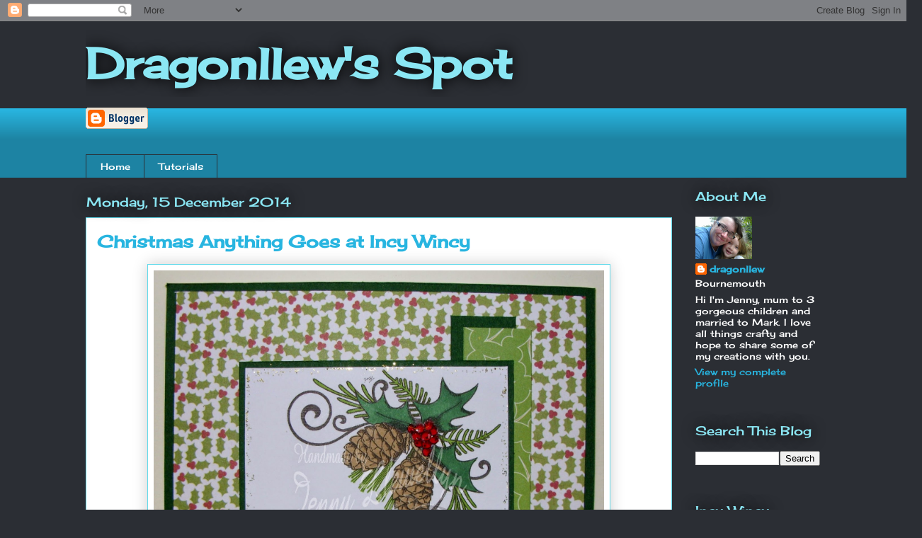

--- FILE ---
content_type: text/html; charset=UTF-8
request_url: https://dragonllew.blogspot.com/2014/12/
body_size: 19399
content:
<!DOCTYPE html>
<html class='v2' dir='ltr' lang='en-GB'>
<head>
<link href='https://www.blogger.com/static/v1/widgets/4128112664-css_bundle_v2.css' rel='stylesheet' type='text/css'/>
<meta content='width=1100' name='viewport'/>
<meta content='text/html; charset=UTF-8' http-equiv='Content-Type'/>
<meta content='blogger' name='generator'/>
<link href='https://dragonllew.blogspot.com/favicon.ico' rel='icon' type='image/x-icon'/>
<link href='http://dragonllew.blogspot.com/2014/12/' rel='canonical'/>
<link rel="alternate" type="application/atom+xml" title="Dragonllew&#39;s Spot - Atom" href="https://dragonllew.blogspot.com/feeds/posts/default" />
<link rel="alternate" type="application/rss+xml" title="Dragonllew&#39;s Spot - RSS" href="https://dragonllew.blogspot.com/feeds/posts/default?alt=rss" />
<link rel="service.post" type="application/atom+xml" title="Dragonllew&#39;s Spot - Atom" href="https://www.blogger.com/feeds/1815779082813850055/posts/default" />
<!--Can't find substitution for tag [blog.ieCssRetrofitLinks]-->
<meta content='http://dragonllew.blogspot.com/2014/12/' property='og:url'/>
<meta content='Dragonllew&#39;s Spot' property='og:title'/>
<meta content='' property='og:description'/>
<title>Dragonllew's Spot: December 2014</title>
<style type='text/css'>@font-face{font-family:'Cherry Cream Soda';font-style:normal;font-weight:400;font-display:swap;src:url(//fonts.gstatic.com/s/cherrycreamsoda/v21/UMBIrOxBrW6w2FFyi9paG0fdVdRciQd9A98ZD47H.woff2)format('woff2');unicode-range:U+0000-00FF,U+0131,U+0152-0153,U+02BB-02BC,U+02C6,U+02DA,U+02DC,U+0304,U+0308,U+0329,U+2000-206F,U+20AC,U+2122,U+2191,U+2193,U+2212,U+2215,U+FEFF,U+FFFD;}@font-face{font-family:'Chewy';font-style:normal;font-weight:400;font-display:swap;src:url(//fonts.gstatic.com/s/chewy/v18/uK_94ruUb-k-wn52KjI9OPec.woff2)format('woff2');unicode-range:U+0000-00FF,U+0131,U+0152-0153,U+02BB-02BC,U+02C6,U+02DA,U+02DC,U+0304,U+0308,U+0329,U+2000-206F,U+20AC,U+2122,U+2191,U+2193,U+2212,U+2215,U+FEFF,U+FFFD;}</style>
<style id='page-skin-1' type='text/css'><!--
/*
-----------------------------------------------
Blogger Template Style
Name:     Awesome Inc.
Designer: Tina Chen
URL:      tinachen.org
----------------------------------------------- */
/* Content
----------------------------------------------- */
body {
font: normal normal 16px Chewy;
color: #303030;
background: #2b2e34 none repeat scroll top left;
}
html body .content-outer {
min-width: 0;
max-width: 100%;
width: 100%;
}
a:link {
text-decoration: none;
color: #28b5e0;
}
a:visited {
text-decoration: none;
color: #005d7f;
}
a:hover {
text-decoration: underline;
color: #28b5e0;
}
.body-fauxcolumn-outer .cap-top {
position: absolute;
z-index: 1;
height: 276px;
width: 100%;
background: transparent none repeat-x scroll top left;
_background-image: none;
}
/* Columns
----------------------------------------------- */
.content-inner {
padding: 0;
}
.header-inner .section {
margin: 0 16px;
}
.tabs-inner .section {
margin: 0 16px;
}
.main-inner {
padding-top: 55px;
}
.main-inner .column-center-inner,
.main-inner .column-left-inner,
.main-inner .column-right-inner {
padding: 0 5px;
}
*+html body .main-inner .column-center-inner {
margin-top: -55px;
}
#layout .main-inner .column-center-inner {
margin-top: 0;
}
/* Header
----------------------------------------------- */
.header-outer {
margin: 0 0 15px 0;
background: transparent none repeat scroll 0 0;
}
.Header h1 {
font: normal bold 60px Cherry Cream Soda;
color: #8be7f4;
text-shadow: 0 0 20px #000000;
}
.Header h1 a {
color: #8be7f4;
}
.Header .description {
font: normal normal 18px Arial, Tahoma, Helvetica, FreeSans, sans-serif;
color: #ffffff;
}
.header-inner .Header .titlewrapper,
.header-inner .Header .descriptionwrapper {
padding-left: 0;
padding-right: 0;
margin-bottom: 0;
}
.header-inner .Header .titlewrapper {
padding-top: 22px;
}
/* Tabs
----------------------------------------------- */
.tabs-outer {
overflow: hidden;
position: relative;
background: #28b5e0 url(//www.blogblog.com/1kt/awesomeinc/tabs_gradient_light.png) repeat scroll 0 0;
}
#layout .tabs-outer {
overflow: visible;
}
.tabs-cap-top, .tabs-cap-bottom {
position: absolute;
width: 100%;
border-top: 1px solid #2b2e34;
}
.tabs-cap-bottom {
bottom: 0;
}
.tabs-inner .widget li a {
display: inline-block;
margin: 0;
padding: .6em 1.5em;
font: normal normal 13px Cherry Cream Soda;
color: #ffffff;
border-top: 1px solid #2b2e34;
border-bottom: 1px solid #2b2e34;
border-left: 1px solid #2b2e34;
height: 16px;
line-height: 16px;
}
.tabs-inner .widget li:last-child a {
border-right: 1px solid #2b2e34;
}
.tabs-inner .widget li.selected a, .tabs-inner .widget li a:hover {
background: #00709a url(//www.blogblog.com/1kt/awesomeinc/tabs_gradient_light.png) repeat-x scroll 0 -100px;
color: #ffffff;
}
/* Headings
----------------------------------------------- */
h2 {
font: normal normal 18px Cherry Cream Soda;
color: #8be7f4;
}
/* Widgets
----------------------------------------------- */
.main-inner .section {
margin: 0 27px;
padding: 0;
}
.main-inner .column-left-outer,
.main-inner .column-right-outer {
margin-top: -3.3em;
}
#layout .main-inner .column-left-outer,
#layout .main-inner .column-right-outer {
margin-top: 0;
}
.main-inner .column-left-inner,
.main-inner .column-right-inner {
background: transparent none repeat 0 0;
-moz-box-shadow: 0 0 0 rgba(0, 0, 0, .2);
-webkit-box-shadow: 0 0 0 rgba(0, 0, 0, .2);
-goog-ms-box-shadow: 0 0 0 rgba(0, 0, 0, .2);
box-shadow: 0 0 0 rgba(0, 0, 0, .2);
-moz-border-radius: 0;
-webkit-border-radius: 0;
-goog-ms-border-radius: 0;
border-radius: 0;
}
#layout .main-inner .column-left-inner,
#layout .main-inner .column-right-inner {
margin-top: 0;
}
.sidebar .widget {
font: normal normal 13px Cherry Cream Soda;
color: #ffffff;
}
.sidebar .widget a:link {
color: #28b5e0;
}
.sidebar .widget a:visited {
color: #005d7f;
}
.sidebar .widget a:hover {
color: #28b5e0;
}
.sidebar .widget h2 {
text-shadow: 0 0 20px #000000;
}
.main-inner .widget {
background-color: transparent;
border: 1px solid transparent;
padding: 0 0 15px;
margin: 20px -16px;
-moz-box-shadow: 0 0 0 rgba(0, 0, 0, .2);
-webkit-box-shadow: 0 0 0 rgba(0, 0, 0, .2);
-goog-ms-box-shadow: 0 0 0 rgba(0, 0, 0, .2);
box-shadow: 0 0 0 rgba(0, 0, 0, .2);
-moz-border-radius: 0;
-webkit-border-radius: 0;
-goog-ms-border-radius: 0;
border-radius: 0;
}
.main-inner .widget h2 {
margin: 0 -0;
padding: .6em 0 .5em;
border-bottom: 1px solid transparent;
}
.footer-inner .widget h2 {
padding: 0 0 .4em;
border-bottom: 1px solid transparent;
}
.main-inner .widget h2 + div, .footer-inner .widget h2 + div {
border-top: 0 solid transparent;
padding-top: 8px;
}
.main-inner .widget .widget-content {
margin: 0 -0;
padding: 7px 0 0;
}
.main-inner .widget ul, .main-inner .widget #ArchiveList ul.flat {
margin: -8px -15px 0;
padding: 0;
list-style: none;
}
.main-inner .widget #ArchiveList {
margin: -8px 0 0;
}
.main-inner .widget ul li, .main-inner .widget #ArchiveList ul.flat li {
padding: .5em 15px;
text-indent: 0;
color: #ffffff;
border-top: 0 solid transparent;
border-bottom: 1px solid transparent;
}
.main-inner .widget #ArchiveList ul li {
padding-top: .25em;
padding-bottom: .25em;
}
.main-inner .widget ul li:first-child, .main-inner .widget #ArchiveList ul.flat li:first-child {
border-top: none;
}
.main-inner .widget ul li:last-child, .main-inner .widget #ArchiveList ul.flat li:last-child {
border-bottom: none;
}
.post-body {
position: relative;
}
.main-inner .widget .post-body ul {
padding: 0 2.5em;
margin: .5em 0;
list-style: disc;
}
.main-inner .widget .post-body ul li {
padding: 0.25em 0;
margin-bottom: .25em;
color: #303030;
border: none;
}
.footer-inner .widget ul {
padding: 0;
list-style: none;
}
.widget .zippy {
color: #ffffff;
}
/* Posts
----------------------------------------------- */
body .main-inner .Blog {
padding: 0;
margin-bottom: 1em;
background-color: transparent;
border: none;
-moz-box-shadow: 0 0 0 rgba(0, 0, 0, 0);
-webkit-box-shadow: 0 0 0 rgba(0, 0, 0, 0);
-goog-ms-box-shadow: 0 0 0 rgba(0, 0, 0, 0);
box-shadow: 0 0 0 rgba(0, 0, 0, 0);
}
.main-inner .section:last-child .Blog:last-child {
padding: 0;
margin-bottom: 1em;
}
.main-inner .widget h2.date-header {
margin: 0 -15px 1px;
padding: 0 0 0 0;
font: normal normal 18px Cherry Cream Soda;
color: #8be7f4;
background: transparent none no-repeat fixed center center;
border-top: 0 solid transparent;
border-bottom: 1px solid transparent;
-moz-border-radius-topleft: 0;
-moz-border-radius-topright: 0;
-webkit-border-top-left-radius: 0;
-webkit-border-top-right-radius: 0;
border-top-left-radius: 0;
border-top-right-radius: 0;
position: absolute;
bottom: 100%;
left: 0;
text-shadow: 0 0 20px #000000;
}
.main-inner .widget h2.date-header span {
font: normal normal 18px Cherry Cream Soda;
display: block;
padding: .5em 15px;
border-left: 0 solid transparent;
border-right: 0 solid transparent;
}
.date-outer {
position: relative;
margin: 55px 0 20px;
padding: 0 15px;
background-color: #ffffff;
border: 1px solid #63daeb;
-moz-box-shadow: 0 0 0 rgba(0, 0, 0, .2);
-webkit-box-shadow: 0 0 0 rgba(0, 0, 0, .2);
-goog-ms-box-shadow: 0 0 0 rgba(0, 0, 0, .2);
box-shadow: 0 0 0 rgba(0, 0, 0, .2);
-moz-border-radius: 0;
-webkit-border-radius: 0;
-goog-ms-border-radius: 0;
border-radius: 0;
}
.date-outer:first-child {
margin-top: 0;
}
.date-outer:last-child {
margin-bottom: 0;
-moz-border-radius-bottomleft: 0;
-moz-border-radius-bottomright: 0;
-webkit-border-bottom-left-radius: 0;
-webkit-border-bottom-right-radius: 0;
-goog-ms-border-bottom-left-radius: 0;
-goog-ms-border-bottom-right-radius: 0;
border-bottom-left-radius: 0;
border-bottom-right-radius: 0;
}
.date-posts {
margin: 0 -0;
padding: 0 0;
clear: both;
}
.post-outer, .inline-ad {
border-top: 1px solid #63daeb;
margin: 0 -0;
padding: 15px 0;
}
.post-outer {
padding-bottom: 10px;
}
.post-outer:first-child {
padding-top: 10px;
border-top: none;
}
.post-outer:last-child, .inline-ad:last-child {
border-bottom: none;
}
.post-body {
position: relative;
}
.post-body img {
padding: 8px;
background: #ffffff;
border: 1px solid #63daeb;
-moz-box-shadow: 0 0 20px rgba(0, 0, 0, .2);
-webkit-box-shadow: 0 0 20px rgba(0, 0, 0, .2);
box-shadow: 0 0 20px rgba(0, 0, 0, .2);
-moz-border-radius: 0;
-webkit-border-radius: 0;
border-radius: 0;
}
h3.post-title, h4 {
font: normal bold 24px Cherry Cream Soda;
color: #28b5e0;
}
h3.post-title a {
font: normal bold 24px Cherry Cream Soda;
color: #28b5e0;
}
h3.post-title a:hover {
color: #28b5e0;
text-decoration: underline;
}
.post-header {
margin: 0 0 1em;
}
.post-body {
line-height: 1.4;
}
.post-outer h2 {
color: #303030;
}
.post-footer {
margin: 1.5em 0 0;
}
#blog-pager {
padding: 15px;
font-size: 120%;
background-color: transparent;
border: 1px solid transparent;
-moz-box-shadow: 0 0 0 rgba(0, 0, 0, .2);
-webkit-box-shadow: 0 0 0 rgba(0, 0, 0, .2);
-goog-ms-box-shadow: 0 0 0 rgba(0, 0, 0, .2);
box-shadow: 0 0 0 rgba(0, 0, 0, .2);
-moz-border-radius: 0;
-webkit-border-radius: 0;
-goog-ms-border-radius: 0;
border-radius: 0;
-moz-border-radius-topleft: 0;
-moz-border-radius-topright: 0;
-webkit-border-top-left-radius: 0;
-webkit-border-top-right-radius: 0;
-goog-ms-border-top-left-radius: 0;
-goog-ms-border-top-right-radius: 0;
border-top-left-radius: 0;
border-top-right-radius-topright: 0;
margin-top: 0;
}
.blog-feeds, .post-feeds {
margin: 1em 0;
text-align: center;
color: #ffffff;
}
.blog-feeds a, .post-feeds a {
color: #28b5e0;
}
.blog-feeds a:visited, .post-feeds a:visited {
color: #005d7f;
}
.blog-feeds a:hover, .post-feeds a:hover {
color: #28b5e0;
}
.post-outer .comments {
margin-top: 2em;
}
/* Comments
----------------------------------------------- */
.comments .comments-content .icon.blog-author {
background-repeat: no-repeat;
background-image: url([data-uri]);
}
.comments .comments-content .loadmore a {
border-top: 1px solid #2b2e34;
border-bottom: 1px solid #2b2e34;
}
.comments .continue {
border-top: 2px solid #2b2e34;
}
/* Footer
----------------------------------------------- */
.footer-outer {
margin: -0 0 -1px;
padding: 0 0 0;
color: #ffffff;
overflow: hidden;
}
.footer-fauxborder-left {
border-top: 1px solid transparent;
background: transparent none repeat scroll 0 0;
-moz-box-shadow: 0 0 0 rgba(0, 0, 0, .2);
-webkit-box-shadow: 0 0 0 rgba(0, 0, 0, .2);
-goog-ms-box-shadow: 0 0 0 rgba(0, 0, 0, .2);
box-shadow: 0 0 0 rgba(0, 0, 0, .2);
margin: 0 -0;
}
/* Mobile
----------------------------------------------- */
body.mobile {
background-size: auto;
}
.mobile .body-fauxcolumn-outer {
background: transparent none repeat scroll top left;
}
*+html body.mobile .main-inner .column-center-inner {
margin-top: 0;
}
.mobile .main-inner .widget {
padding: 0 0 15px;
}
.mobile .main-inner .widget h2 + div,
.mobile .footer-inner .widget h2 + div {
border-top: none;
padding-top: 0;
}
.mobile .footer-inner .widget h2 {
padding: 0.5em 0;
border-bottom: none;
}
.mobile .main-inner .widget .widget-content {
margin: 0;
padding: 7px 0 0;
}
.mobile .main-inner .widget ul,
.mobile .main-inner .widget #ArchiveList ul.flat {
margin: 0 -15px 0;
}
.mobile .main-inner .widget h2.date-header {
left: 0;
}
.mobile .date-header span {
padding: 0.4em 0;
}
.mobile .date-outer:first-child {
margin-bottom: 0;
border: 1px solid #63daeb;
-moz-border-radius-topleft: 0;
-moz-border-radius-topright: 0;
-webkit-border-top-left-radius: 0;
-webkit-border-top-right-radius: 0;
-goog-ms-border-top-left-radius: 0;
-goog-ms-border-top-right-radius: 0;
border-top-left-radius: 0;
border-top-right-radius: 0;
}
.mobile .date-outer {
border-color: #63daeb;
border-width: 0 1px 1px;
}
.mobile .date-outer:last-child {
margin-bottom: 0;
}
.mobile .main-inner {
padding: 0;
}
.mobile .header-inner .section {
margin: 0;
}
.mobile .post-outer, .mobile .inline-ad {
padding: 5px 0;
}
.mobile .tabs-inner .section {
margin: 0 10px;
}
.mobile .main-inner .widget h2 {
margin: 0;
padding: 0;
}
.mobile .main-inner .widget h2.date-header span {
padding: 0;
}
.mobile .main-inner .widget .widget-content {
margin: 0;
padding: 7px 0 0;
}
.mobile #blog-pager {
border: 1px solid transparent;
background: transparent none repeat scroll 0 0;
}
.mobile .main-inner .column-left-inner,
.mobile .main-inner .column-right-inner {
background: transparent none repeat 0 0;
-moz-box-shadow: none;
-webkit-box-shadow: none;
-goog-ms-box-shadow: none;
box-shadow: none;
}
.mobile .date-posts {
margin: 0;
padding: 0;
}
.mobile .footer-fauxborder-left {
margin: 0;
border-top: inherit;
}
.mobile .main-inner .section:last-child .Blog:last-child {
margin-bottom: 0;
}
.mobile-index-contents {
color: #303030;
}
.mobile .mobile-link-button {
background: #28b5e0 url(//www.blogblog.com/1kt/awesomeinc/tabs_gradient_light.png) repeat scroll 0 0;
}
.mobile-link-button a:link, .mobile-link-button a:visited {
color: #ffffff;
}
.mobile .tabs-inner .PageList .widget-content {
background: transparent;
border-top: 1px solid;
border-color: #2b2e34;
color: #ffffff;
}
.mobile .tabs-inner .PageList .widget-content .pagelist-arrow {
border-left: 1px solid #2b2e34;
}

--></style>
<style id='template-skin-1' type='text/css'><!--
body {
min-width: 1070px;
}
.content-outer, .content-fauxcolumn-outer, .region-inner {
min-width: 1070px;
max-width: 1070px;
_width: 1070px;
}
.main-inner .columns {
padding-left: 0;
padding-right: 210px;
}
.main-inner .fauxcolumn-center-outer {
left: 0;
right: 210px;
/* IE6 does not respect left and right together */
_width: expression(this.parentNode.offsetWidth -
parseInt("0") -
parseInt("210px") + 'px');
}
.main-inner .fauxcolumn-left-outer {
width: 0;
}
.main-inner .fauxcolumn-right-outer {
width: 210px;
}
.main-inner .column-left-outer {
width: 0;
right: 100%;
margin-left: -0;
}
.main-inner .column-right-outer {
width: 210px;
margin-right: -210px;
}
#layout {
min-width: 0;
}
#layout .content-outer {
min-width: 0;
width: 800px;
}
#layout .region-inner {
min-width: 0;
width: auto;
}
body#layout div.add_widget {
padding: 8px;
}
body#layout div.add_widget a {
margin-left: 32px;
}
--></style>
<link href='https://www.blogger.com/dyn-css/authorization.css?targetBlogID=1815779082813850055&amp;zx=afffbbf4-4ba4-4214-b175-3bb8ec6fd8f4' media='none' onload='if(media!=&#39;all&#39;)media=&#39;all&#39;' rel='stylesheet'/><noscript><link href='https://www.blogger.com/dyn-css/authorization.css?targetBlogID=1815779082813850055&amp;zx=afffbbf4-4ba4-4214-b175-3bb8ec6fd8f4' rel='stylesheet'/></noscript>
<meta name='google-adsense-platform-account' content='ca-host-pub-1556223355139109'/>
<meta name='google-adsense-platform-domain' content='blogspot.com'/>

</head>
<body class='loading variant-icy'>
<div class='navbar section' id='navbar' name='Navbar'><div class='widget Navbar' data-version='1' id='Navbar1'><script type="text/javascript">
    function setAttributeOnload(object, attribute, val) {
      if(window.addEventListener) {
        window.addEventListener('load',
          function(){ object[attribute] = val; }, false);
      } else {
        window.attachEvent('onload', function(){ object[attribute] = val; });
      }
    }
  </script>
<div id="navbar-iframe-container"></div>
<script type="text/javascript" src="https://apis.google.com/js/platform.js"></script>
<script type="text/javascript">
      gapi.load("gapi.iframes:gapi.iframes.style.bubble", function() {
        if (gapi.iframes && gapi.iframes.getContext) {
          gapi.iframes.getContext().openChild({
              url: 'https://www.blogger.com/navbar/1815779082813850055?origin\x3dhttps://dragonllew.blogspot.com',
              where: document.getElementById("navbar-iframe-container"),
              id: "navbar-iframe"
          });
        }
      });
    </script><script type="text/javascript">
(function() {
var script = document.createElement('script');
script.type = 'text/javascript';
script.src = '//pagead2.googlesyndication.com/pagead/js/google_top_exp.js';
var head = document.getElementsByTagName('head')[0];
if (head) {
head.appendChild(script);
}})();
</script>
</div></div>
<div class='body-fauxcolumns'>
<div class='fauxcolumn-outer body-fauxcolumn-outer'>
<div class='cap-top'>
<div class='cap-left'></div>
<div class='cap-right'></div>
</div>
<div class='fauxborder-left'>
<div class='fauxborder-right'></div>
<div class='fauxcolumn-inner'>
</div>
</div>
<div class='cap-bottom'>
<div class='cap-left'></div>
<div class='cap-right'></div>
</div>
</div>
</div>
<div class='content'>
<div class='content-fauxcolumns'>
<div class='fauxcolumn-outer content-fauxcolumn-outer'>
<div class='cap-top'>
<div class='cap-left'></div>
<div class='cap-right'></div>
</div>
<div class='fauxborder-left'>
<div class='fauxborder-right'></div>
<div class='fauxcolumn-inner'>
</div>
</div>
<div class='cap-bottom'>
<div class='cap-left'></div>
<div class='cap-right'></div>
</div>
</div>
</div>
<div class='content-outer'>
<div class='content-cap-top cap-top'>
<div class='cap-left'></div>
<div class='cap-right'></div>
</div>
<div class='fauxborder-left content-fauxborder-left'>
<div class='fauxborder-right content-fauxborder-right'></div>
<div class='content-inner'>
<header>
<div class='header-outer'>
<div class='header-cap-top cap-top'>
<div class='cap-left'></div>
<div class='cap-right'></div>
</div>
<div class='fauxborder-left header-fauxborder-left'>
<div class='fauxborder-right header-fauxborder-right'></div>
<div class='region-inner header-inner'>
<div class='header section' id='header' name='Header'><div class='widget Header' data-version='1' id='Header1'>
<div id='header-inner'>
<div class='titlewrapper'>
<h1 class='title'>
<a href='https://dragonllew.blogspot.com/'>
Dragonllew's Spot
</a>
</h1>
</div>
<div class='descriptionwrapper'>
<p class='description'><span>
</span></p>
</div>
</div>
</div></div>
</div>
</div>
<div class='header-cap-bottom cap-bottom'>
<div class='cap-left'></div>
<div class='cap-right'></div>
</div>
</div>
</header>
<div class='tabs-outer'>
<div class='tabs-cap-top cap-top'>
<div class='cap-left'></div>
<div class='cap-right'></div>
</div>
<div class='fauxborder-left tabs-fauxborder-left'>
<div class='fauxborder-right tabs-fauxborder-right'></div>
<div class='region-inner tabs-inner'>
<div class='tabs section' id='crosscol' name='Cross-column'><div class='widget BloggerButton' data-version='1' id='BloggerButton1'>
<div class='widget-content'>
<a href='https://www.blogger.com'><img alt="Powered By Blogger" src="//img1.blogblog.com/html/buttons/blogger-simple-kahki.gif"></a>
<div class='clear'></div>
</div>
</div></div>
<div class='tabs section' id='crosscol-overflow' name='Cross-Column 2'><div class='widget PageList' data-version='1' id='PageList1'>
<h2>Pages</h2>
<div class='widget-content'>
<ul>
<li>
<a href='https://dragonllew.blogspot.com/'>Home</a>
</li>
<li>
<a href='https://dragonllew.blogspot.com/p/tutorials.html'>Tutorials</a>
</li>
</ul>
<div class='clear'></div>
</div>
</div></div>
</div>
</div>
<div class='tabs-cap-bottom cap-bottom'>
<div class='cap-left'></div>
<div class='cap-right'></div>
</div>
</div>
<div class='main-outer'>
<div class='main-cap-top cap-top'>
<div class='cap-left'></div>
<div class='cap-right'></div>
</div>
<div class='fauxborder-left main-fauxborder-left'>
<div class='fauxborder-right main-fauxborder-right'></div>
<div class='region-inner main-inner'>
<div class='columns fauxcolumns'>
<div class='fauxcolumn-outer fauxcolumn-center-outer'>
<div class='cap-top'>
<div class='cap-left'></div>
<div class='cap-right'></div>
</div>
<div class='fauxborder-left'>
<div class='fauxborder-right'></div>
<div class='fauxcolumn-inner'>
</div>
</div>
<div class='cap-bottom'>
<div class='cap-left'></div>
<div class='cap-right'></div>
</div>
</div>
<div class='fauxcolumn-outer fauxcolumn-left-outer'>
<div class='cap-top'>
<div class='cap-left'></div>
<div class='cap-right'></div>
</div>
<div class='fauxborder-left'>
<div class='fauxborder-right'></div>
<div class='fauxcolumn-inner'>
</div>
</div>
<div class='cap-bottom'>
<div class='cap-left'></div>
<div class='cap-right'></div>
</div>
</div>
<div class='fauxcolumn-outer fauxcolumn-right-outer'>
<div class='cap-top'>
<div class='cap-left'></div>
<div class='cap-right'></div>
</div>
<div class='fauxborder-left'>
<div class='fauxborder-right'></div>
<div class='fauxcolumn-inner'>
</div>
</div>
<div class='cap-bottom'>
<div class='cap-left'></div>
<div class='cap-right'></div>
</div>
</div>
<!-- corrects IE6 width calculation -->
<div class='columns-inner'>
<div class='column-center-outer'>
<div class='column-center-inner'>
<div class='main section' id='main' name='Main'><div class='widget Blog' data-version='1' id='Blog1'>
<div class='blog-posts hfeed'>

          <div class="date-outer">
        
<h2 class='date-header'><span>Monday, 15 December 2014</span></h2>

          <div class="date-posts">
        
<div class='post-outer'>
<div class='post hentry uncustomized-post-template' itemprop='blogPost' itemscope='itemscope' itemtype='http://schema.org/BlogPosting'>
<meta content='https://blogger.googleusercontent.com/img/b/R29vZ2xl/AVvXsEiXXDdLI6AxlfZJ3BxCBlf9g7VcHQ_UvrG5i-chk9-w9zzxQNIAi7GUiibagmnFkmx6yj1BJqDpjbB1g5-8u9JUaDcDOlgjyRkdl1AizFow96IdiX7iZZHAqQ7Kgtti4H15RVWnxCPm89IN/s1600/dragonllew+101214+(19).jpg' itemprop='image_url'/>
<meta content='1815779082813850055' itemprop='blogId'/>
<meta content='4852316314021673530' itemprop='postId'/>
<a name='4852316314021673530'></a>
<h3 class='post-title entry-title' itemprop='name'>
<a href='https://dragonllew.blogspot.com/2014/12/christmas-anything-goes-at-incy-wincy.html'>Christmas Anything Goes at Incy Wincy</a>
</h3>
<div class='post-header'>
<div class='post-header-line-1'></div>
</div>
<div class='post-body entry-content' id='post-body-4852316314021673530' itemprop='description articleBody'>
<center>
<a href="https://blogger.googleusercontent.com/img/b/R29vZ2xl/AVvXsEiXXDdLI6AxlfZJ3BxCBlf9g7VcHQ_UvrG5i-chk9-w9zzxQNIAi7GUiibagmnFkmx6yj1BJqDpjbB1g5-8u9JUaDcDOlgjyRkdl1AizFow96IdiX7iZZHAqQ7Kgtti4H15RVWnxCPm89IN/s1600/dragonllew+101214+(19).jpg" imageanchor="1" style="margin-left: 1em; margin-right: 1em;"><img border="0" height="640" src="https://blogger.googleusercontent.com/img/b/R29vZ2xl/AVvXsEiXXDdLI6AxlfZJ3BxCBlf9g7VcHQ_UvrG5i-chk9-w9zzxQNIAi7GUiibagmnFkmx6yj1BJqDpjbB1g5-8u9JUaDcDOlgjyRkdl1AizFow96IdiX7iZZHAqQ7Kgtti4H15RVWnxCPm89IN/s1600/dragonllew+101214+(19).jpg" width="636" /></a></center>
<center>
<br />Hi today see's the start of our last challenge until the new year over at <a href="http://incywincydesigns.blogspot.co.uk/"><span style="font-size: large;">Incy Wincy</span></a> so we have a nice easy one for you Christmas Anything Goes and we have one of my favourite sponsors this week, who is sadly closing her shop at the end of the year, <span style="font-size: large;"><a href="http://deliciousdoodles.blogspot.co.uk/">Delicious Doodles</a></span>.</center>
<center>
For my card this week I used this <span style="font-size: large;"><a href="http://deliciousdoodles.blogspot.co.uk/2011/12/pine-cone-corner.html">Pine Cone Corner</a></span> image from our sponsor and added a digital sentiment to it. I coloured the image with my pro markers adding glossy accents to the berries. The papers are all from Dovecraft Back to Basics Christmas that I bought in the sale last year. I added a tiny touch of gold stickles with a paint brush around the edge of the image square just to give the card a little bit of Christmas sparkle.</center>
<center>
I'm pleased to say I have finally finished making my Christmas cards just need to blog the rest of them and I've even been to the post office and posted them all off.<br /><br />
I would like to enter my card into the following challenges:<br />
<a href="http://cagichallenge.blogspot.ca/">Come and Get It Challenge</a> -Merry Christmas</center>
<center>
<a href="http://brownsugarchallenge.blogspot.co.nz/2014/12/challenge-124-red-white-and-green.html">Brown Sugar Challenge</a> - Red White &amp; Green</center>
<center>
<a href="http://craftyhazelnutspatternedpaper.blogspot.co.uk/2014/12/craftyhazelnuts-patterned-paper.html">Crafty Hazelnuts Patterned Paper Challenge</a> - December</center>
<center>
<a href="http://craftyhazelnutschristmaschallenge2.blogspot.co.uk/">Crafty Hazelnuts Christmas Extra Challenge</a> - December</center>
<center>
<a href="http://dreamvalleychallenges.blogspot.co.uk/2014/12/challenge-97-christmas.html">Dream Valley Challenge</a> - Christmas</center>
<center>
<a href="http://www.mylivesignature.com/" target="_blank"><img src="https://lh3.googleusercontent.com/blogger_img_proxy/AEn0k_stZDPNndkMDoCAo1CVRKrm0Sk_8QUObsA6FCjxM_Hi2iHcrgLsvkPEvPj4kLxHtenjwv2-TR3EOUfwOiVPJIulpvgCpQYuZCJKLiVUuX84Dc5gRkQ0CASKcxTRCs9gv2r70OO9wKG9WvdvU1rPO8p1xRvyIas1Qw=s0-d" style="background: transparent; border: 0 !important;"></a><br />
<br />
<br />
</center>
<div style='clear: both;'></div>
</div>
<div class='post-footer'>
<div class='post-footer-line post-footer-line-1'>
<span class='post-author vcard'>
Posted by
<span class='fn' itemprop='author' itemscope='itemscope' itemtype='http://schema.org/Person'>
<meta content='https://www.blogger.com/profile/06155760141806016745' itemprop='url'/>
<a class='g-profile' href='https://www.blogger.com/profile/06155760141806016745' rel='author' title='author profile'>
<span itemprop='name'>dragonllew</span>
</a>
</span>
</span>
<span class='post-timestamp'>
at
<meta content='http://dragonllew.blogspot.com/2014/12/christmas-anything-goes-at-incy-wincy.html' itemprop='url'/>
<a class='timestamp-link' href='https://dragonllew.blogspot.com/2014/12/christmas-anything-goes-at-incy-wincy.html' rel='bookmark' title='permanent link'><abbr class='published' itemprop='datePublished' title='2014-12-15T16:53:00Z'>16:53</abbr></a>
</span>
<span class='post-comment-link'>
<a class='comment-link' href='https://www.blogger.com/comment/fullpage/post/1815779082813850055/4852316314021673530' onclick='javascript:window.open(this.href, "bloggerPopup", "toolbar=0,location=0,statusbar=1,menubar=0,scrollbars=yes,width=640,height=500"); return false;'>
3 comments:
  </a>
</span>
<span class='post-icons'>
<span class='item-action'>
<a href='https://www.blogger.com/email-post/1815779082813850055/4852316314021673530' title='Email Post'>
<img alt='' class='icon-action' height='13' src='https://resources.blogblog.com/img/icon18_email.gif' width='18'/>
</a>
</span>
<span class='item-control blog-admin pid-454617275'>
<a href='https://www.blogger.com/post-edit.g?blogID=1815779082813850055&postID=4852316314021673530&from=pencil' title='Edit Post'>
<img alt='' class='icon-action' height='18' src='https://resources.blogblog.com/img/icon18_edit_allbkg.gif' width='18'/>
</a>
</span>
</span>
<div class='post-share-buttons goog-inline-block'>
<a class='goog-inline-block share-button sb-email' href='https://www.blogger.com/share-post.g?blogID=1815779082813850055&postID=4852316314021673530&target=email' target='_blank' title='Email This'><span class='share-button-link-text'>Email This</span></a><a class='goog-inline-block share-button sb-blog' href='https://www.blogger.com/share-post.g?blogID=1815779082813850055&postID=4852316314021673530&target=blog' onclick='window.open(this.href, "_blank", "height=270,width=475"); return false;' target='_blank' title='BlogThis!'><span class='share-button-link-text'>BlogThis!</span></a><a class='goog-inline-block share-button sb-twitter' href='https://www.blogger.com/share-post.g?blogID=1815779082813850055&postID=4852316314021673530&target=twitter' target='_blank' title='Share to X'><span class='share-button-link-text'>Share to X</span></a><a class='goog-inline-block share-button sb-facebook' href='https://www.blogger.com/share-post.g?blogID=1815779082813850055&postID=4852316314021673530&target=facebook' onclick='window.open(this.href, "_blank", "height=430,width=640"); return false;' target='_blank' title='Share to Facebook'><span class='share-button-link-text'>Share to Facebook</span></a><a class='goog-inline-block share-button sb-pinterest' href='https://www.blogger.com/share-post.g?blogID=1815779082813850055&postID=4852316314021673530&target=pinterest' target='_blank' title='Share to Pinterest'><span class='share-button-link-text'>Share to Pinterest</span></a>
</div>
</div>
<div class='post-footer-line post-footer-line-2'>
<span class='post-labels'>
</span>
</div>
<div class='post-footer-line post-footer-line-3'>
<span class='post-location'>
</span>
</div>
</div>
</div>
</div>

          </div></div>
        

          <div class="date-outer">
        
<h2 class='date-header'><span>Wednesday, 10 December 2014</span></h2>

          <div class="date-posts">
        
<div class='post-outer'>
<div class='post hentry uncustomized-post-template' itemprop='blogPost' itemscope='itemscope' itemtype='http://schema.org/BlogPosting'>
<meta content='https://blogger.googleusercontent.com/img/b/R29vZ2xl/AVvXsEiFLQAx3yGsLtJSKRdHQxTtgcaTUKtCKJ0Z_J0Fi81sX9y7H_NSbDkmXs1wMZ7kqWLJ8yPe6oeL9548-j9drwOPsz-8_4VDSosJS35zO9f4Y1bhJDn4voUhwhETQheHftgmQbMcaS4GE9w/s1600/dragonllew+101214+(1).jpg' itemprop='image_url'/>
<meta content='1815779082813850055' itemprop='blogId'/>
<meta content='7751320441930328393' itemprop='postId'/>
<a name='7751320441930328393'></a>
<h3 class='post-title entry-title' itemprop='name'>
<a href='https://dragonllew.blogspot.com/2014/12/running-latesnowy-days-at-incy-wincy.html'>Running late.......Snowy Days at Incy Wincy</a>
</h3>
<div class='post-header'>
<div class='post-header-line-1'></div>
</div>
<div class='post-body entry-content' id='post-body-7751320441930328393' itemprop='description articleBody'>
<div class="separator" style="clear: both; text-align: center;">
<a href="https://blogger.googleusercontent.com/img/b/R29vZ2xl/AVvXsEiFLQAx3yGsLtJSKRdHQxTtgcaTUKtCKJ0Z_J0Fi81sX9y7H_NSbDkmXs1wMZ7kqWLJ8yPe6oeL9548-j9drwOPsz-8_4VDSosJS35zO9f4Y1bhJDn4voUhwhETQheHftgmQbMcaS4GE9w/s1600/dragonllew+101214+(1).jpg" imageanchor="1" style="margin-left: 1em; margin-right: 1em;"><img border="0" height="634" src="https://blogger.googleusercontent.com/img/b/R29vZ2xl/AVvXsEiFLQAx3yGsLtJSKRdHQxTtgcaTUKtCKJ0Z_J0Fi81sX9y7H_NSbDkmXs1wMZ7kqWLJ8yPe6oeL9548-j9drwOPsz-8_4VDSosJS35zO9f4Y1bhJDn4voUhwhETQheHftgmQbMcaS4GE9w/s1600/dragonllew+101214+(1).jpg" width="640" /></a></div>
<div class="separator" style="clear: both; text-align: center;">
<br /></div>
<div class="separator" style="clear: both; text-align: center;">
Oh dear I'm running late again with my post for this weeks challenge over at <span style="font-size: large;"><a href="http://incywincydesigns.blogspot.co.uk/">Incy Wincy</a></span> where this week our theme is <span style="font-size: large;">Snowy Days</span> and we are sponsored by<span style="font-size: large;"> <a href="http://lacysunshine.weebly.com/">Lacy Sunshine</a></span>.</div>
<div class="separator" style="clear: both; text-align: center;">
I kept my card quite simple with lots of white and glitter. I embossed the background with my cuttlebug and then added some glitter chalk to it to give it a soft shimmery sheen. The edges are distressed with stickles added on top. The lovely image is called <a href="http://lacysunshine.weebly.com/store/p662/Snowflake%27s_Quality_Control.html">Snowflake Quality Control</a> and is from our sponsor which I coloured with pro markers and then added stickles and some pearls with a pearl pen. Finished off with some die cut and punched snowflakes.</div>
<br />
<div class="separator" style="clear: both; text-align: center;">
<a href="https://blogger.googleusercontent.com/img/b/R29vZ2xl/AVvXsEirodNIDWlFrIaoU2X6iwuiNXJKZXfYZTBoi9SsPYBU00hHR0gv_I1GJgEoXfEclcQ6fc8fmx7pBeoczxfjvW9_Pk0tvfp8hIvGKvP_N1FSbXBYgsM0pix8OY4HY0LAOEVcSbtK6NADqUw/s1600/dragonllew+101214+(2).jpg" imageanchor="1" style="margin-left: 1em; margin-right: 1em;"><img border="0" height="640" src="https://blogger.googleusercontent.com/img/b/R29vZ2xl/AVvXsEirodNIDWlFrIaoU2X6iwuiNXJKZXfYZTBoi9SsPYBU00hHR0gv_I1GJgEoXfEclcQ6fc8fmx7pBeoczxfjvW9_Pk0tvfp8hIvGKvP_N1FSbXBYgsM0pix8OY4HY0LAOEVcSbtK6NADqUw/s1600/dragonllew+101214+(2).jpg" width="430" /></a></div>
<div class="separator" style="clear: both; text-align: center;">
I would like to enter my card into the following challenges:</div>
<div class="separator" style="clear: both; text-align: center;">
<a href="http://lacysunshinechallengeblog.blogspot.co.uk/">Lacy Sunshine</a> - Holiday Joy</div>
<div class="separator" style="clear: both; text-align: center;">
<a href="http://promarkerchallenge.blogspot.co.uk/2014/12/week-277mega-christmas-challenge.html">Passion For Promarkers</a> - Bigo - Diecut/ Free/Glitter</div>
<div class="separator" style="clear: both; text-align: center;">
<a href="http://tuesdaytaggers.blogspot.co.uk/">Try It On Tuesday</a> - Winter Whites</div>
<div class="separator" style="clear: both; text-align: center;">
<a href="http://diecuttindivas.blogspot.co.uk/">Die Cut Diva's</a> - Non Traditonal Christmas Colours ( no red or green)</div>
<div class="separator" style="clear: both; text-align: center;">
<a href="http://citycrafter.blogspot.ca/">City Crafters</a> - Glittering Snowflakes</div>
<div class="separator" style="clear: both; text-align: center;">
<br /></div>
<div class="separator" style="clear: both; text-align: center;">
<a href="http://www.mylivesignature.com/" style="margin-left: 1em; margin-right: 1em;" target="_blank"><img src="https://lh3.googleusercontent.com/blogger_img_proxy/AEn0k_stZDPNndkMDoCAo1CVRKrm0Sk_8QUObsA6FCjxM_Hi2iHcrgLsvkPEvPj4kLxHtenjwv2-TR3EOUfwOiVPJIulpvgCpQYuZCJKLiVUuX84Dc5gRkQ0CASKcxTRCs9gv2r70OO9wKG9WvdvU1rPO8p1xRvyIas1Qw=s0-d" style="background: transparent; border: 0 !important;"></a></div>
<br />
<br />
<br />
<br />
<div style='clear: both;'></div>
</div>
<div class='post-footer'>
<div class='post-footer-line post-footer-line-1'>
<span class='post-author vcard'>
Posted by
<span class='fn' itemprop='author' itemscope='itemscope' itemtype='http://schema.org/Person'>
<meta content='https://www.blogger.com/profile/06155760141806016745' itemprop='url'/>
<a class='g-profile' href='https://www.blogger.com/profile/06155760141806016745' rel='author' title='author profile'>
<span itemprop='name'>dragonllew</span>
</a>
</span>
</span>
<span class='post-timestamp'>
at
<meta content='http://dragonllew.blogspot.com/2014/12/running-latesnowy-days-at-incy-wincy.html' itemprop='url'/>
<a class='timestamp-link' href='https://dragonllew.blogspot.com/2014/12/running-latesnowy-days-at-incy-wincy.html' rel='bookmark' title='permanent link'><abbr class='published' itemprop='datePublished' title='2014-12-10T20:25:00Z'>20:25</abbr></a>
</span>
<span class='post-comment-link'>
<a class='comment-link' href='https://www.blogger.com/comment/fullpage/post/1815779082813850055/7751320441930328393' onclick='javascript:window.open(this.href, "bloggerPopup", "toolbar=0,location=0,statusbar=1,menubar=0,scrollbars=yes,width=640,height=500"); return false;'>
11 comments:
  </a>
</span>
<span class='post-icons'>
<span class='item-action'>
<a href='https://www.blogger.com/email-post/1815779082813850055/7751320441930328393' title='Email Post'>
<img alt='' class='icon-action' height='13' src='https://resources.blogblog.com/img/icon18_email.gif' width='18'/>
</a>
</span>
<span class='item-control blog-admin pid-454617275'>
<a href='https://www.blogger.com/post-edit.g?blogID=1815779082813850055&postID=7751320441930328393&from=pencil' title='Edit Post'>
<img alt='' class='icon-action' height='18' src='https://resources.blogblog.com/img/icon18_edit_allbkg.gif' width='18'/>
</a>
</span>
</span>
<div class='post-share-buttons goog-inline-block'>
<a class='goog-inline-block share-button sb-email' href='https://www.blogger.com/share-post.g?blogID=1815779082813850055&postID=7751320441930328393&target=email' target='_blank' title='Email This'><span class='share-button-link-text'>Email This</span></a><a class='goog-inline-block share-button sb-blog' href='https://www.blogger.com/share-post.g?blogID=1815779082813850055&postID=7751320441930328393&target=blog' onclick='window.open(this.href, "_blank", "height=270,width=475"); return false;' target='_blank' title='BlogThis!'><span class='share-button-link-text'>BlogThis!</span></a><a class='goog-inline-block share-button sb-twitter' href='https://www.blogger.com/share-post.g?blogID=1815779082813850055&postID=7751320441930328393&target=twitter' target='_blank' title='Share to X'><span class='share-button-link-text'>Share to X</span></a><a class='goog-inline-block share-button sb-facebook' href='https://www.blogger.com/share-post.g?blogID=1815779082813850055&postID=7751320441930328393&target=facebook' onclick='window.open(this.href, "_blank", "height=430,width=640"); return false;' target='_blank' title='Share to Facebook'><span class='share-button-link-text'>Share to Facebook</span></a><a class='goog-inline-block share-button sb-pinterest' href='https://www.blogger.com/share-post.g?blogID=1815779082813850055&postID=7751320441930328393&target=pinterest' target='_blank' title='Share to Pinterest'><span class='share-button-link-text'>Share to Pinterest</span></a>
</div>
</div>
<div class='post-footer-line post-footer-line-2'>
<span class='post-labels'>
Labels:
<a href='https://dragonllew.blogspot.com/search/label/Incy%20Wincy' rel='tag'>Incy Wincy</a>,
<a href='https://dragonllew.blogspot.com/search/label/lacy%20sunshine' rel='tag'>lacy sunshine</a>
</span>
</div>
<div class='post-footer-line post-footer-line-3'>
<span class='post-location'>
</span>
</div>
</div>
</div>
</div>

        </div></div>
      
</div>
<div class='blog-pager' id='blog-pager'>
<span id='blog-pager-newer-link'>
<a class='blog-pager-newer-link' href='https://dragonllew.blogspot.com/' id='Blog1_blog-pager-newer-link' title='Newer Posts'>Newer Posts</a>
</span>
<span id='blog-pager-older-link'>
<a class='blog-pager-older-link' href='https://dragonllew.blogspot.com/search?updated-max=2014-12-10T20:25:00Z' id='Blog1_blog-pager-older-link' title='Older Posts'>Older Posts</a>
</span>
<a class='home-link' href='https://dragonllew.blogspot.com/'>Home</a>
</div>
<div class='clear'></div>
<div class='blog-feeds'>
<div class='feed-links'>
Subscribe to:
<a class='feed-link' href='https://dragonllew.blogspot.com/feeds/posts/default' target='_blank' type='application/atom+xml'>Comments (Atom)</a>
</div>
</div>
</div></div>
</div>
</div>
<div class='column-left-outer'>
<div class='column-left-inner'>
<aside>
</aside>
</div>
</div>
<div class='column-right-outer'>
<div class='column-right-inner'>
<aside>
<div class='sidebar section' id='sidebar-right-1'><div class='widget Profile' data-version='1' id='Profile1'>
<h2>About Me</h2>
<div class='widget-content'>
<a href='https://www.blogger.com/profile/06155760141806016745'><img alt='My photo' class='profile-img' height='60' src='//blogger.googleusercontent.com/img/b/R29vZ2xl/AVvXsEgyMCPyRLBxtpyd9Wwydn0A_a54bWl-1tE3u_Rwxx7p5DqB8WwYIpvXyJYrPKoIAwKd3Wq7s9u2h6r35g_A9kCpNG9mdtsDuhAUObTehlC-8bsFkAw8h9OIfBBKFeADNg/s220/12082012285.jpg' width='80'/></a>
<dl class='profile-datablock'>
<dt class='profile-data'>
<a class='profile-name-link g-profile' href='https://www.blogger.com/profile/06155760141806016745' rel='author' style='background-image: url(//www.blogger.com/img/logo-16.png);'>
dragonllew
</a>
</dt>
<dd class='profile-data'>Bournemouth</dd>
<dd class='profile-textblock'>Hi I'm Jenny, mum to 3 gorgeous children and married to Mark. I love all things crafty and hope to share some of my creations with you.</dd>
</dl>
<a class='profile-link' href='https://www.blogger.com/profile/06155760141806016745' rel='author'>View my complete profile</a>
<div class='clear'></div>
</div>
</div><div class='widget BlogSearch' data-version='1' id='BlogSearch1'>
<h2 class='title'>Search This Blog</h2>
<div class='widget-content'>
<div id='BlogSearch1_form'>
<form action='https://dragonllew.blogspot.com/search' class='gsc-search-box' target='_top'>
<table cellpadding='0' cellspacing='0' class='gsc-search-box'>
<tbody>
<tr>
<td class='gsc-input'>
<input autocomplete='off' class='gsc-input' name='q' size='10' title='search' type='text' value=''/>
</td>
<td class='gsc-search-button'>
<input class='gsc-search-button' title='search' type='submit' value='Search'/>
</td>
</tr>
</tbody>
</table>
</form>
</div>
</div>
<div class='clear'></div>
</div><div class='widget Image' data-version='1' id='Image1'>
<h2>Incy Wincy Design Team</h2>
<div class='widget-content'>
<a href='http://incywincydesigns.blogspot.co.uk/'>
<img alt='Incy Wincy Design Team' height='146' id='Image1_img' src='https://blogger.googleusercontent.com/img/b/R29vZ2xl/AVvXsEjQ_y4VRQ06aDHC93aguaajkBODmU4uUi1aTutC0vhEy0bqYFUaEbxxjjUskGTwT-KAFAP6vLunZuYSQ1q8zEsaIQ88bXX3NmOYpcaxeoz1SJGf8cTyt5UCLS5bObyxdD06dLDIXiUA1Q8/s146/Jenny-3.jpg' width='146'/>
</a>
<br/>
</div>
<div class='clear'></div>
</div><div class='widget LinkList' data-version='1' id='LinkList1'>
<h2>Incy Wincy design Team</h2>
<div class='widget-content'>
<ul>
<li><a href='http://http://cattsscratchingpost.blogspot.co.uk/'>Chris</a></li>
<li><a href='http://vanillahevn.blogspot.co.uk/'>Heather</a></li>
<li><a href='http://crafty-mamma-mia.blogspot.com.au/'>Helen</a></li>
<li><a href='http://kaiahobid.wordpress.com/'>Kaia</a></li>
<li><a href='http://busybusyhoneybee.wordpress.com/'>Karen</a></li>
<li><a href='http://muffinsandlace.blogspot.com/'>Larissa</a></li>
<li><a href='http://lynnescardsforalloccasions.blogspot.co.uk/'>Lynne</a></li>
<li><a href='http://www.scrapthosepictures.blogspot.ca//'>Michelle</a></li>
<li><a href='http://graphixanddesign.blogspot.co.uk/'>Nikki</a></li>
<li><a href='http://myinsanelifebysarahstamping.blogspot.ca/'>Sarah</a></li>
<li><a href='http://craftysuze.blogspot.co.nz/'>Suze</a></li>
</ul>
<div class='clear'></div>
</div>
</div><div class='widget ContactForm' data-version='1' id='ContactForm1'>
<h2 class='title'>Contact Form</h2>
<div class='contact-form-widget'>
<div class='form'>
<form name='contact-form'>
<p></p>
Name
<br/>
<input class='contact-form-name' id='ContactForm1_contact-form-name' name='name' size='30' type='text' value=''/>
<p></p>
Email
<span style='font-weight: bolder;'>*</span>
<br/>
<input class='contact-form-email' id='ContactForm1_contact-form-email' name='email' size='30' type='text' value=''/>
<p></p>
Message
<span style='font-weight: bolder;'>*</span>
<br/>
<textarea class='contact-form-email-message' cols='25' id='ContactForm1_contact-form-email-message' name='email-message' rows='5'></textarea>
<p></p>
<input class='contact-form-button contact-form-button-submit' id='ContactForm1_contact-form-submit' type='button' value='Send'/>
<p></p>
<div style='text-align: center; max-width: 222px; width: 100%'>
<p class='contact-form-error-message' id='ContactForm1_contact-form-error-message'></p>
<p class='contact-form-success-message' id='ContactForm1_contact-form-success-message'></p>
</div>
</form>
</div>
</div>
<div class='clear'></div>
</div><div class='widget BlogArchive' data-version='1' id='BlogArchive1'>
<h2>Blog Archive</h2>
<div class='widget-content'>
<div id='ArchiveList'>
<div id='BlogArchive1_ArchiveList'>
<ul class='hierarchy'>
<li class='archivedate collapsed'>
<a class='toggle' href='javascript:void(0)'>
<span class='zippy'>

        &#9658;&#160;
      
</span>
</a>
<a class='post-count-link' href='https://dragonllew.blogspot.com/2015/'>
2015
</a>
<span class='post-count' dir='ltr'>(17)</span>
<ul class='hierarchy'>
<li class='archivedate collapsed'>
<a class='toggle' href='javascript:void(0)'>
<span class='zippy'>

        &#9658;&#160;
      
</span>
</a>
<a class='post-count-link' href='https://dragonllew.blogspot.com/2015/03/'>
March
</a>
<span class='post-count' dir='ltr'>(4)</span>
</li>
</ul>
<ul class='hierarchy'>
<li class='archivedate collapsed'>
<a class='toggle' href='javascript:void(0)'>
<span class='zippy'>

        &#9658;&#160;
      
</span>
</a>
<a class='post-count-link' href='https://dragonllew.blogspot.com/2015/02/'>
February
</a>
<span class='post-count' dir='ltr'>(7)</span>
</li>
</ul>
<ul class='hierarchy'>
<li class='archivedate collapsed'>
<a class='toggle' href='javascript:void(0)'>
<span class='zippy'>

        &#9658;&#160;
      
</span>
</a>
<a class='post-count-link' href='https://dragonllew.blogspot.com/2015/01/'>
January
</a>
<span class='post-count' dir='ltr'>(6)</span>
</li>
</ul>
</li>
</ul>
<ul class='hierarchy'>
<li class='archivedate expanded'>
<a class='toggle' href='javascript:void(0)'>
<span class='zippy toggle-open'>

        &#9660;&#160;
      
</span>
</a>
<a class='post-count-link' href='https://dragonllew.blogspot.com/2014/'>
2014
</a>
<span class='post-count' dir='ltr'>(105)</span>
<ul class='hierarchy'>
<li class='archivedate expanded'>
<a class='toggle' href='javascript:void(0)'>
<span class='zippy toggle-open'>

        &#9660;&#160;
      
</span>
</a>
<a class='post-count-link' href='https://dragonllew.blogspot.com/2014/12/'>
December
</a>
<span class='post-count' dir='ltr'>(2)</span>
<ul class='posts'>
<li><a href='https://dragonllew.blogspot.com/2014/12/christmas-anything-goes-at-incy-wincy.html'>Christmas Anything Goes at Incy Wincy</a></li>
<li><a href='https://dragonllew.blogspot.com/2014/12/running-latesnowy-days-at-incy-wincy.html'>Running late.......Snowy Days at Incy Wincy</a></li>
</ul>
</li>
</ul>
<ul class='hierarchy'>
<li class='archivedate collapsed'>
<a class='toggle' href='javascript:void(0)'>
<span class='zippy'>

        &#9658;&#160;
      
</span>
</a>
<a class='post-count-link' href='https://dragonllew.blogspot.com/2014/11/'>
November
</a>
<span class='post-count' dir='ltr'>(5)</span>
</li>
</ul>
<ul class='hierarchy'>
<li class='archivedate collapsed'>
<a class='toggle' href='javascript:void(0)'>
<span class='zippy'>

        &#9658;&#160;
      
</span>
</a>
<a class='post-count-link' href='https://dragonllew.blogspot.com/2014/10/'>
October
</a>
<span class='post-count' dir='ltr'>(5)</span>
</li>
</ul>
<ul class='hierarchy'>
<li class='archivedate collapsed'>
<a class='toggle' href='javascript:void(0)'>
<span class='zippy'>

        &#9658;&#160;
      
</span>
</a>
<a class='post-count-link' href='https://dragonllew.blogspot.com/2014/09/'>
September
</a>
<span class='post-count' dir='ltr'>(6)</span>
</li>
</ul>
<ul class='hierarchy'>
<li class='archivedate collapsed'>
<a class='toggle' href='javascript:void(0)'>
<span class='zippy'>

        &#9658;&#160;
      
</span>
</a>
<a class='post-count-link' href='https://dragonllew.blogspot.com/2014/08/'>
August
</a>
<span class='post-count' dir='ltr'>(7)</span>
</li>
</ul>
<ul class='hierarchy'>
<li class='archivedate collapsed'>
<a class='toggle' href='javascript:void(0)'>
<span class='zippy'>

        &#9658;&#160;
      
</span>
</a>
<a class='post-count-link' href='https://dragonllew.blogspot.com/2014/07/'>
July
</a>
<span class='post-count' dir='ltr'>(4)</span>
</li>
</ul>
<ul class='hierarchy'>
<li class='archivedate collapsed'>
<a class='toggle' href='javascript:void(0)'>
<span class='zippy'>

        &#9658;&#160;
      
</span>
</a>
<a class='post-count-link' href='https://dragonllew.blogspot.com/2014/06/'>
June
</a>
<span class='post-count' dir='ltr'>(11)</span>
</li>
</ul>
<ul class='hierarchy'>
<li class='archivedate collapsed'>
<a class='toggle' href='javascript:void(0)'>
<span class='zippy'>

        &#9658;&#160;
      
</span>
</a>
<a class='post-count-link' href='https://dragonllew.blogspot.com/2014/05/'>
May
</a>
<span class='post-count' dir='ltr'>(12)</span>
</li>
</ul>
<ul class='hierarchy'>
<li class='archivedate collapsed'>
<a class='toggle' href='javascript:void(0)'>
<span class='zippy'>

        &#9658;&#160;
      
</span>
</a>
<a class='post-count-link' href='https://dragonllew.blogspot.com/2014/04/'>
April
</a>
<span class='post-count' dir='ltr'>(10)</span>
</li>
</ul>
<ul class='hierarchy'>
<li class='archivedate collapsed'>
<a class='toggle' href='javascript:void(0)'>
<span class='zippy'>

        &#9658;&#160;
      
</span>
</a>
<a class='post-count-link' href='https://dragonllew.blogspot.com/2014/03/'>
March
</a>
<span class='post-count' dir='ltr'>(12)</span>
</li>
</ul>
<ul class='hierarchy'>
<li class='archivedate collapsed'>
<a class='toggle' href='javascript:void(0)'>
<span class='zippy'>

        &#9658;&#160;
      
</span>
</a>
<a class='post-count-link' href='https://dragonllew.blogspot.com/2014/02/'>
February
</a>
<span class='post-count' dir='ltr'>(21)</span>
</li>
</ul>
<ul class='hierarchy'>
<li class='archivedate collapsed'>
<a class='toggle' href='javascript:void(0)'>
<span class='zippy'>

        &#9658;&#160;
      
</span>
</a>
<a class='post-count-link' href='https://dragonllew.blogspot.com/2014/01/'>
January
</a>
<span class='post-count' dir='ltr'>(10)</span>
</li>
</ul>
</li>
</ul>
<ul class='hierarchy'>
<li class='archivedate collapsed'>
<a class='toggle' href='javascript:void(0)'>
<span class='zippy'>

        &#9658;&#160;
      
</span>
</a>
<a class='post-count-link' href='https://dragonllew.blogspot.com/2013/'>
2013
</a>
<span class='post-count' dir='ltr'>(80)</span>
<ul class='hierarchy'>
<li class='archivedate collapsed'>
<a class='toggle' href='javascript:void(0)'>
<span class='zippy'>

        &#9658;&#160;
      
</span>
</a>
<a class='post-count-link' href='https://dragonllew.blogspot.com/2013/11/'>
November
</a>
<span class='post-count' dir='ltr'>(11)</span>
</li>
</ul>
<ul class='hierarchy'>
<li class='archivedate collapsed'>
<a class='toggle' href='javascript:void(0)'>
<span class='zippy'>

        &#9658;&#160;
      
</span>
</a>
<a class='post-count-link' href='https://dragonllew.blogspot.com/2013/10/'>
October
</a>
<span class='post-count' dir='ltr'>(10)</span>
</li>
</ul>
<ul class='hierarchy'>
<li class='archivedate collapsed'>
<a class='toggle' href='javascript:void(0)'>
<span class='zippy'>

        &#9658;&#160;
      
</span>
</a>
<a class='post-count-link' href='https://dragonllew.blogspot.com/2013/09/'>
September
</a>
<span class='post-count' dir='ltr'>(11)</span>
</li>
</ul>
<ul class='hierarchy'>
<li class='archivedate collapsed'>
<a class='toggle' href='javascript:void(0)'>
<span class='zippy'>

        &#9658;&#160;
      
</span>
</a>
<a class='post-count-link' href='https://dragonllew.blogspot.com/2013/08/'>
August
</a>
<span class='post-count' dir='ltr'>(2)</span>
</li>
</ul>
<ul class='hierarchy'>
<li class='archivedate collapsed'>
<a class='toggle' href='javascript:void(0)'>
<span class='zippy'>

        &#9658;&#160;
      
</span>
</a>
<a class='post-count-link' href='https://dragonllew.blogspot.com/2013/06/'>
June
</a>
<span class='post-count' dir='ltr'>(6)</span>
</li>
</ul>
<ul class='hierarchy'>
<li class='archivedate collapsed'>
<a class='toggle' href='javascript:void(0)'>
<span class='zippy'>

        &#9658;&#160;
      
</span>
</a>
<a class='post-count-link' href='https://dragonllew.blogspot.com/2013/05/'>
May
</a>
<span class='post-count' dir='ltr'>(6)</span>
</li>
</ul>
<ul class='hierarchy'>
<li class='archivedate collapsed'>
<a class='toggle' href='javascript:void(0)'>
<span class='zippy'>

        &#9658;&#160;
      
</span>
</a>
<a class='post-count-link' href='https://dragonllew.blogspot.com/2013/04/'>
April
</a>
<span class='post-count' dir='ltr'>(14)</span>
</li>
</ul>
<ul class='hierarchy'>
<li class='archivedate collapsed'>
<a class='toggle' href='javascript:void(0)'>
<span class='zippy'>

        &#9658;&#160;
      
</span>
</a>
<a class='post-count-link' href='https://dragonllew.blogspot.com/2013/03/'>
March
</a>
<span class='post-count' dir='ltr'>(3)</span>
</li>
</ul>
<ul class='hierarchy'>
<li class='archivedate collapsed'>
<a class='toggle' href='javascript:void(0)'>
<span class='zippy'>

        &#9658;&#160;
      
</span>
</a>
<a class='post-count-link' href='https://dragonllew.blogspot.com/2013/02/'>
February
</a>
<span class='post-count' dir='ltr'>(9)</span>
</li>
</ul>
<ul class='hierarchy'>
<li class='archivedate collapsed'>
<a class='toggle' href='javascript:void(0)'>
<span class='zippy'>

        &#9658;&#160;
      
</span>
</a>
<a class='post-count-link' href='https://dragonllew.blogspot.com/2013/01/'>
January
</a>
<span class='post-count' dir='ltr'>(8)</span>
</li>
</ul>
</li>
</ul>
<ul class='hierarchy'>
<li class='archivedate collapsed'>
<a class='toggle' href='javascript:void(0)'>
<span class='zippy'>

        &#9658;&#160;
      
</span>
</a>
<a class='post-count-link' href='https://dragonllew.blogspot.com/2012/'>
2012
</a>
<span class='post-count' dir='ltr'>(127)</span>
<ul class='hierarchy'>
<li class='archivedate collapsed'>
<a class='toggle' href='javascript:void(0)'>
<span class='zippy'>

        &#9658;&#160;
      
</span>
</a>
<a class='post-count-link' href='https://dragonllew.blogspot.com/2012/12/'>
December
</a>
<span class='post-count' dir='ltr'>(3)</span>
</li>
</ul>
<ul class='hierarchy'>
<li class='archivedate collapsed'>
<a class='toggle' href='javascript:void(0)'>
<span class='zippy'>

        &#9658;&#160;
      
</span>
</a>
<a class='post-count-link' href='https://dragonllew.blogspot.com/2012/11/'>
November
</a>
<span class='post-count' dir='ltr'>(9)</span>
</li>
</ul>
<ul class='hierarchy'>
<li class='archivedate collapsed'>
<a class='toggle' href='javascript:void(0)'>
<span class='zippy'>

        &#9658;&#160;
      
</span>
</a>
<a class='post-count-link' href='https://dragonllew.blogspot.com/2012/10/'>
October
</a>
<span class='post-count' dir='ltr'>(15)</span>
</li>
</ul>
<ul class='hierarchy'>
<li class='archivedate collapsed'>
<a class='toggle' href='javascript:void(0)'>
<span class='zippy'>

        &#9658;&#160;
      
</span>
</a>
<a class='post-count-link' href='https://dragonllew.blogspot.com/2012/09/'>
September
</a>
<span class='post-count' dir='ltr'>(11)</span>
</li>
</ul>
<ul class='hierarchy'>
<li class='archivedate collapsed'>
<a class='toggle' href='javascript:void(0)'>
<span class='zippy'>

        &#9658;&#160;
      
</span>
</a>
<a class='post-count-link' href='https://dragonllew.blogspot.com/2012/08/'>
August
</a>
<span class='post-count' dir='ltr'>(10)</span>
</li>
</ul>
<ul class='hierarchy'>
<li class='archivedate collapsed'>
<a class='toggle' href='javascript:void(0)'>
<span class='zippy'>

        &#9658;&#160;
      
</span>
</a>
<a class='post-count-link' href='https://dragonllew.blogspot.com/2012/07/'>
July
</a>
<span class='post-count' dir='ltr'>(11)</span>
</li>
</ul>
<ul class='hierarchy'>
<li class='archivedate collapsed'>
<a class='toggle' href='javascript:void(0)'>
<span class='zippy'>

        &#9658;&#160;
      
</span>
</a>
<a class='post-count-link' href='https://dragonllew.blogspot.com/2012/05/'>
May
</a>
<span class='post-count' dir='ltr'>(12)</span>
</li>
</ul>
<ul class='hierarchy'>
<li class='archivedate collapsed'>
<a class='toggle' href='javascript:void(0)'>
<span class='zippy'>

        &#9658;&#160;
      
</span>
</a>
<a class='post-count-link' href='https://dragonllew.blogspot.com/2012/04/'>
April
</a>
<span class='post-count' dir='ltr'>(13)</span>
</li>
</ul>
<ul class='hierarchy'>
<li class='archivedate collapsed'>
<a class='toggle' href='javascript:void(0)'>
<span class='zippy'>

        &#9658;&#160;
      
</span>
</a>
<a class='post-count-link' href='https://dragonllew.blogspot.com/2012/03/'>
March
</a>
<span class='post-count' dir='ltr'>(13)</span>
</li>
</ul>
<ul class='hierarchy'>
<li class='archivedate collapsed'>
<a class='toggle' href='javascript:void(0)'>
<span class='zippy'>

        &#9658;&#160;
      
</span>
</a>
<a class='post-count-link' href='https://dragonllew.blogspot.com/2012/02/'>
February
</a>
<span class='post-count' dir='ltr'>(16)</span>
</li>
</ul>
<ul class='hierarchy'>
<li class='archivedate collapsed'>
<a class='toggle' href='javascript:void(0)'>
<span class='zippy'>

        &#9658;&#160;
      
</span>
</a>
<a class='post-count-link' href='https://dragonllew.blogspot.com/2012/01/'>
January
</a>
<span class='post-count' dir='ltr'>(14)</span>
</li>
</ul>
</li>
</ul>
<ul class='hierarchy'>
<li class='archivedate collapsed'>
<a class='toggle' href='javascript:void(0)'>
<span class='zippy'>

        &#9658;&#160;
      
</span>
</a>
<a class='post-count-link' href='https://dragonllew.blogspot.com/2011/'>
2011
</a>
<span class='post-count' dir='ltr'>(184)</span>
<ul class='hierarchy'>
<li class='archivedate collapsed'>
<a class='toggle' href='javascript:void(0)'>
<span class='zippy'>

        &#9658;&#160;
      
</span>
</a>
<a class='post-count-link' href='https://dragonllew.blogspot.com/2011/12/'>
December
</a>
<span class='post-count' dir='ltr'>(13)</span>
</li>
</ul>
<ul class='hierarchy'>
<li class='archivedate collapsed'>
<a class='toggle' href='javascript:void(0)'>
<span class='zippy'>

        &#9658;&#160;
      
</span>
</a>
<a class='post-count-link' href='https://dragonllew.blogspot.com/2011/11/'>
November
</a>
<span class='post-count' dir='ltr'>(17)</span>
</li>
</ul>
<ul class='hierarchy'>
<li class='archivedate collapsed'>
<a class='toggle' href='javascript:void(0)'>
<span class='zippy'>

        &#9658;&#160;
      
</span>
</a>
<a class='post-count-link' href='https://dragonllew.blogspot.com/2011/10/'>
October
</a>
<span class='post-count' dir='ltr'>(15)</span>
</li>
</ul>
<ul class='hierarchy'>
<li class='archivedate collapsed'>
<a class='toggle' href='javascript:void(0)'>
<span class='zippy'>

        &#9658;&#160;
      
</span>
</a>
<a class='post-count-link' href='https://dragonllew.blogspot.com/2011/09/'>
September
</a>
<span class='post-count' dir='ltr'>(19)</span>
</li>
</ul>
<ul class='hierarchy'>
<li class='archivedate collapsed'>
<a class='toggle' href='javascript:void(0)'>
<span class='zippy'>

        &#9658;&#160;
      
</span>
</a>
<a class='post-count-link' href='https://dragonllew.blogspot.com/2011/08/'>
August
</a>
<span class='post-count' dir='ltr'>(14)</span>
</li>
</ul>
<ul class='hierarchy'>
<li class='archivedate collapsed'>
<a class='toggle' href='javascript:void(0)'>
<span class='zippy'>

        &#9658;&#160;
      
</span>
</a>
<a class='post-count-link' href='https://dragonllew.blogspot.com/2011/07/'>
July
</a>
<span class='post-count' dir='ltr'>(14)</span>
</li>
</ul>
<ul class='hierarchy'>
<li class='archivedate collapsed'>
<a class='toggle' href='javascript:void(0)'>
<span class='zippy'>

        &#9658;&#160;
      
</span>
</a>
<a class='post-count-link' href='https://dragonllew.blogspot.com/2011/06/'>
June
</a>
<span class='post-count' dir='ltr'>(14)</span>
</li>
</ul>
<ul class='hierarchy'>
<li class='archivedate collapsed'>
<a class='toggle' href='javascript:void(0)'>
<span class='zippy'>

        &#9658;&#160;
      
</span>
</a>
<a class='post-count-link' href='https://dragonllew.blogspot.com/2011/05/'>
May
</a>
<span class='post-count' dir='ltr'>(13)</span>
</li>
</ul>
<ul class='hierarchy'>
<li class='archivedate collapsed'>
<a class='toggle' href='javascript:void(0)'>
<span class='zippy'>

        &#9658;&#160;
      
</span>
</a>
<a class='post-count-link' href='https://dragonllew.blogspot.com/2011/04/'>
April
</a>
<span class='post-count' dir='ltr'>(14)</span>
</li>
</ul>
<ul class='hierarchy'>
<li class='archivedate collapsed'>
<a class='toggle' href='javascript:void(0)'>
<span class='zippy'>

        &#9658;&#160;
      
</span>
</a>
<a class='post-count-link' href='https://dragonllew.blogspot.com/2011/03/'>
March
</a>
<span class='post-count' dir='ltr'>(20)</span>
</li>
</ul>
<ul class='hierarchy'>
<li class='archivedate collapsed'>
<a class='toggle' href='javascript:void(0)'>
<span class='zippy'>

        &#9658;&#160;
      
</span>
</a>
<a class='post-count-link' href='https://dragonllew.blogspot.com/2011/02/'>
February
</a>
<span class='post-count' dir='ltr'>(15)</span>
</li>
</ul>
<ul class='hierarchy'>
<li class='archivedate collapsed'>
<a class='toggle' href='javascript:void(0)'>
<span class='zippy'>

        &#9658;&#160;
      
</span>
</a>
<a class='post-count-link' href='https://dragonllew.blogspot.com/2011/01/'>
January
</a>
<span class='post-count' dir='ltr'>(16)</span>
</li>
</ul>
</li>
</ul>
<ul class='hierarchy'>
<li class='archivedate collapsed'>
<a class='toggle' href='javascript:void(0)'>
<span class='zippy'>

        &#9658;&#160;
      
</span>
</a>
<a class='post-count-link' href='https://dragonllew.blogspot.com/2010/'>
2010
</a>
<span class='post-count' dir='ltr'>(261)</span>
<ul class='hierarchy'>
<li class='archivedate collapsed'>
<a class='toggle' href='javascript:void(0)'>
<span class='zippy'>

        &#9658;&#160;
      
</span>
</a>
<a class='post-count-link' href='https://dragonllew.blogspot.com/2010/12/'>
December
</a>
<span class='post-count' dir='ltr'>(27)</span>
</li>
</ul>
<ul class='hierarchy'>
<li class='archivedate collapsed'>
<a class='toggle' href='javascript:void(0)'>
<span class='zippy'>

        &#9658;&#160;
      
</span>
</a>
<a class='post-count-link' href='https://dragonllew.blogspot.com/2010/11/'>
November
</a>
<span class='post-count' dir='ltr'>(22)</span>
</li>
</ul>
<ul class='hierarchy'>
<li class='archivedate collapsed'>
<a class='toggle' href='javascript:void(0)'>
<span class='zippy'>

        &#9658;&#160;
      
</span>
</a>
<a class='post-count-link' href='https://dragonllew.blogspot.com/2010/10/'>
October
</a>
<span class='post-count' dir='ltr'>(17)</span>
</li>
</ul>
<ul class='hierarchy'>
<li class='archivedate collapsed'>
<a class='toggle' href='javascript:void(0)'>
<span class='zippy'>

        &#9658;&#160;
      
</span>
</a>
<a class='post-count-link' href='https://dragonllew.blogspot.com/2010/09/'>
September
</a>
<span class='post-count' dir='ltr'>(29)</span>
</li>
</ul>
<ul class='hierarchy'>
<li class='archivedate collapsed'>
<a class='toggle' href='javascript:void(0)'>
<span class='zippy'>

        &#9658;&#160;
      
</span>
</a>
<a class='post-count-link' href='https://dragonllew.blogspot.com/2010/08/'>
August
</a>
<span class='post-count' dir='ltr'>(31)</span>
</li>
</ul>
<ul class='hierarchy'>
<li class='archivedate collapsed'>
<a class='toggle' href='javascript:void(0)'>
<span class='zippy'>

        &#9658;&#160;
      
</span>
</a>
<a class='post-count-link' href='https://dragonllew.blogspot.com/2010/07/'>
July
</a>
<span class='post-count' dir='ltr'>(23)</span>
</li>
</ul>
<ul class='hierarchy'>
<li class='archivedate collapsed'>
<a class='toggle' href='javascript:void(0)'>
<span class='zippy'>

        &#9658;&#160;
      
</span>
</a>
<a class='post-count-link' href='https://dragonllew.blogspot.com/2010/06/'>
June
</a>
<span class='post-count' dir='ltr'>(16)</span>
</li>
</ul>
<ul class='hierarchy'>
<li class='archivedate collapsed'>
<a class='toggle' href='javascript:void(0)'>
<span class='zippy'>

        &#9658;&#160;
      
</span>
</a>
<a class='post-count-link' href='https://dragonllew.blogspot.com/2010/05/'>
May
</a>
<span class='post-count' dir='ltr'>(25)</span>
</li>
</ul>
<ul class='hierarchy'>
<li class='archivedate collapsed'>
<a class='toggle' href='javascript:void(0)'>
<span class='zippy'>

        &#9658;&#160;
      
</span>
</a>
<a class='post-count-link' href='https://dragonllew.blogspot.com/2010/04/'>
April
</a>
<span class='post-count' dir='ltr'>(23)</span>
</li>
</ul>
<ul class='hierarchy'>
<li class='archivedate collapsed'>
<a class='toggle' href='javascript:void(0)'>
<span class='zippy'>

        &#9658;&#160;
      
</span>
</a>
<a class='post-count-link' href='https://dragonllew.blogspot.com/2010/03/'>
March
</a>
<span class='post-count' dir='ltr'>(26)</span>
</li>
</ul>
<ul class='hierarchy'>
<li class='archivedate collapsed'>
<a class='toggle' href='javascript:void(0)'>
<span class='zippy'>

        &#9658;&#160;
      
</span>
</a>
<a class='post-count-link' href='https://dragonllew.blogspot.com/2010/02/'>
February
</a>
<span class='post-count' dir='ltr'>(8)</span>
</li>
</ul>
<ul class='hierarchy'>
<li class='archivedate collapsed'>
<a class='toggle' href='javascript:void(0)'>
<span class='zippy'>

        &#9658;&#160;
      
</span>
</a>
<a class='post-count-link' href='https://dragonllew.blogspot.com/2010/01/'>
January
</a>
<span class='post-count' dir='ltr'>(14)</span>
</li>
</ul>
</li>
</ul>
<ul class='hierarchy'>
<li class='archivedate collapsed'>
<a class='toggle' href='javascript:void(0)'>
<span class='zippy'>

        &#9658;&#160;
      
</span>
</a>
<a class='post-count-link' href='https://dragonllew.blogspot.com/2009/'>
2009
</a>
<span class='post-count' dir='ltr'>(103)</span>
<ul class='hierarchy'>
<li class='archivedate collapsed'>
<a class='toggle' href='javascript:void(0)'>
<span class='zippy'>

        &#9658;&#160;
      
</span>
</a>
<a class='post-count-link' href='https://dragonllew.blogspot.com/2009/12/'>
December
</a>
<span class='post-count' dir='ltr'>(1)</span>
</li>
</ul>
<ul class='hierarchy'>
<li class='archivedate collapsed'>
<a class='toggle' href='javascript:void(0)'>
<span class='zippy'>

        &#9658;&#160;
      
</span>
</a>
<a class='post-count-link' href='https://dragonllew.blogspot.com/2009/11/'>
November
</a>
<span class='post-count' dir='ltr'>(10)</span>
</li>
</ul>
<ul class='hierarchy'>
<li class='archivedate collapsed'>
<a class='toggle' href='javascript:void(0)'>
<span class='zippy'>

        &#9658;&#160;
      
</span>
</a>
<a class='post-count-link' href='https://dragonllew.blogspot.com/2009/10/'>
October
</a>
<span class='post-count' dir='ltr'>(15)</span>
</li>
</ul>
<ul class='hierarchy'>
<li class='archivedate collapsed'>
<a class='toggle' href='javascript:void(0)'>
<span class='zippy'>

        &#9658;&#160;
      
</span>
</a>
<a class='post-count-link' href='https://dragonllew.blogspot.com/2009/09/'>
September
</a>
<span class='post-count' dir='ltr'>(13)</span>
</li>
</ul>
<ul class='hierarchy'>
<li class='archivedate collapsed'>
<a class='toggle' href='javascript:void(0)'>
<span class='zippy'>

        &#9658;&#160;
      
</span>
</a>
<a class='post-count-link' href='https://dragonllew.blogspot.com/2009/08/'>
August
</a>
<span class='post-count' dir='ltr'>(10)</span>
</li>
</ul>
<ul class='hierarchy'>
<li class='archivedate collapsed'>
<a class='toggle' href='javascript:void(0)'>
<span class='zippy'>

        &#9658;&#160;
      
</span>
</a>
<a class='post-count-link' href='https://dragonllew.blogspot.com/2009/07/'>
July
</a>
<span class='post-count' dir='ltr'>(10)</span>
</li>
</ul>
<ul class='hierarchy'>
<li class='archivedate collapsed'>
<a class='toggle' href='javascript:void(0)'>
<span class='zippy'>

        &#9658;&#160;
      
</span>
</a>
<a class='post-count-link' href='https://dragonllew.blogspot.com/2009/06/'>
June
</a>
<span class='post-count' dir='ltr'>(10)</span>
</li>
</ul>
<ul class='hierarchy'>
<li class='archivedate collapsed'>
<a class='toggle' href='javascript:void(0)'>
<span class='zippy'>

        &#9658;&#160;
      
</span>
</a>
<a class='post-count-link' href='https://dragonllew.blogspot.com/2009/05/'>
May
</a>
<span class='post-count' dir='ltr'>(14)</span>
</li>
</ul>
<ul class='hierarchy'>
<li class='archivedate collapsed'>
<a class='toggle' href='javascript:void(0)'>
<span class='zippy'>

        &#9658;&#160;
      
</span>
</a>
<a class='post-count-link' href='https://dragonllew.blogspot.com/2009/04/'>
April
</a>
<span class='post-count' dir='ltr'>(12)</span>
</li>
</ul>
<ul class='hierarchy'>
<li class='archivedate collapsed'>
<a class='toggle' href='javascript:void(0)'>
<span class='zippy'>

        &#9658;&#160;
      
</span>
</a>
<a class='post-count-link' href='https://dragonllew.blogspot.com/2009/03/'>
March
</a>
<span class='post-count' dir='ltr'>(8)</span>
</li>
</ul>
</li>
</ul>
</div>
</div>
<div class='clear'></div>
</div>
</div><div class='widget Text' data-version='1' id='Text1'>
<h2 class='title'>I won at.....</h2>
<div class='widget-content'>
.
</div>
<div class='clear'></div>
</div><div class='widget Image' data-version='1' id='Image4'>
<h2>(PIN)spirational Challenge</h2>
<div class='widget-content'>
<a href='http://pinspirationalchallenges.blogspot.co.uk/2014/01/pinspirational-challenge-92.html'>
<img alt='(PIN)spirational Challenge' height='200' id='Image4_img' src='https://blogger.googleusercontent.com/img/b/R29vZ2xl/AVvXsEgUn9IPd0uPqmtOMYy1v5M_PsNCwqx80R5r7lYtjOtYWRV28Hz4Yw5XZ9BGzzmkJiFqjPPiA0VxeuxNjC3HbuJ7dxtCdpvQ-EEmKYalMqeKMfEdbMg9TnPp7Fm69IRluWvIwwCO2DtjKEk/s1600/pin+winner+badge.jpg' width='200'/>
</a>
<br/>
</div>
<div class='clear'></div>
</div><div class='widget Image' data-version='1' id='Image6'>
<h2>The Stamping Chef</h2>
<div class='widget-content'>
<a href='http://thestampingchef.com/Challenges/2014/02/05/challenge-15-anything-goes/'>
<img alt='The Stamping Chef' height='133' id='Image6_img' src='https://blogger.googleusercontent.com/img/b/R29vZ2xl/AVvXsEgzeMGEvoc4ogmuOMMIVJD2q43o6L71vSwlhtez76h9BEMn4eKySJSz-zretUeQu7kLjihpJb8SBHJrpxI5g-iwyvEs_g9U4jXGapPUb8s9Lm1a-O72jk3UqYHn2qbK95_CPzA0NlHojWM/s1600/1-super-smexy.jpg' width='200'/>
</a>
<br/>
</div>
<div class='clear'></div>
</div><div class='widget Text' data-version='1' id='Text2'>
<h2 class='title'>Top 3 at .......</h2>
<div class='widget-content'>
.
</div>
<div class='clear'></div>
</div><div class='widget Image' data-version='1' id='Image25'>
<h2>Top 3</h2>
<div class='widget-content'>
<a href='http://just-hanna-stamps.blogspot.co.uk/2015/02/challenge216-kleine-geschenkelittle.html?showComment=1424628287911#c1465197732398022783'>
<img alt='Top 3' height='69' id='Image25_img' src='https://blogger.googleusercontent.com/img/b/R29vZ2xl/AVvXsEixoBCPjHC0aVO2vgqY-0StGJW_afArymwS-SretqfWAobiezN2s8rWjhtvZcjYhhWtVCxxpTfevOcrtDYj7V-k6BK_W3gNF1NHoE8nJc-UZIPd3putdyCp4TDLFJlFcJscQgVr6WZlsEs/s1600/hanna.jpg' width='146'/>
</a>
<br/>
</div>
<div class='clear'></div>
</div><div class='widget Image' data-version='1' id='Image24'>
<h2>Top 3</h2>
<div class='widget-content'>
<a href='http://stampsmiles.blogspot.co.uk/2015/02/flashback-favorites-oh-baby.html'>
<img alt='Top 3' height='126' id='Image24_img' src='https://blogger.googleusercontent.com/img/b/R29vZ2xl/AVvXsEhi3eN1KNbId9GU2bE_UdL9KjkFFNbp_Ex3yNuW9dYt3uZIjD_hw7ALeJA6J0MWl7sKYUXax8GQnouWrbvSCPtduS0QneSpV4FDNkD9Vy0Zi_NSc7D7t4D_ICd2eh4FUE0nZijs-LBArI8/s1600/FBF+fav+badge.jpg' width='146'/>
</a>
<br/>
</div>
<div class='clear'></div>
</div><div class='widget Image' data-version='1' id='Image23'>
<h2>Top 3 Catch The Bug</h2>
<div class='widget-content'>
<a href='http://catchthebugblog.blogspot.co.uk/2015/01/winners-of-our-january-anything-goes.html'>
<img alt='Top 3 Catch The Bug' height='119' id='Image23_img' src='https://blogger.googleusercontent.com/img/b/R29vZ2xl/AVvXsEjMSpZ-L9KBQkVUJcZrL6Lh-iMvvRg_jTHZztQKbeMkGQlKTYbepUIgesFNHYVOilxP35FMUrI_uRvGbKQhcrys9AZCzhFrKXybUgRlrm1Mz49C2FJMNfhwVOKfNU7cKleUSpv7efwvNNM/s1600/bugaboo+winner.png' width='146'/>
</a>
<br/>
</div>
<div class='clear'></div>
</div><div class='widget Image' data-version='1' id='Image3'>
<h2>Top 3 Sketch Saturday</h2>
<div class='widget-content'>
<a href='http://sketchsaturday.blogspot.co.uk/2015/01/winner-342.html'>
<img alt='Top 3 Sketch Saturday' height='64' id='Image3_img' src='https://blogger.googleusercontent.com/img/b/R29vZ2xl/AVvXsEhM6jt8ohGlpmYHhs64p6Q1lKh039k7WOig-mpboIXsikCfvKBPD9ZWzDi4q6cZL1lxxBnSM9F59U9fQM_LyywqfOM7bT1DUdXzKaaAhj84XMbVvghDrH7P5NfP7J1Vj6QasMbmLEZC7Qs/s1600/SS-Top-3-Jan-14.png' width='146'/>
</a>
<br/>
</div>
<div class='clear'></div>
</div><div class='widget Image' data-version='1' id='Image2'>
<h2>Honorable Mention</h2>
<div class='widget-content'>
<a href='http://cardmaniachallenges.blogspot.co.uk/2014/11/cmc58-winners-and-top3.html?showComment=1414961733203#c2912552275878674917'>
<img alt='Honorable Mention' height='93' id='Image2_img' src='https://blogger.googleusercontent.com/img/b/R29vZ2xl/AVvXsEgTac5D1qxwTEL3ZlOVamlDyaZCuSU8o0UKpUhJX206lnCUUQVWAv23O5bC-_NTI7lYDOE0T22X0C0Rwi0DN2dOsfYnROQdXhcHyIjoRq-KRT9H9BnIYWI3TBOYUHg4qS4DFXKq8bmSUnc/s1600/HONORABLE+MENTION.png' width='146'/>
</a>
<br/>
</div>
<div class='clear'></div>
</div><div class='widget Image' data-version='1' id='Image22'>
<h2>Top 3</h2>
<div class='widget-content'>
<a href='http://graphitmarkers.blogspot.co.uk/2014/09/wk-37-amazing-hair-inspiration-graphit.html?showComment=1411668067066#c7174516032641967198'>
<img alt='Top 3' height='120' id='Image22_img' src='https://blogger.googleusercontent.com/img/b/R29vZ2xl/AVvXsEipIP2BPwTzl_wByCyBA7anqnJQmVktHnTJYxVp2O1g9O7Mhp47ykrtfjt_mdz159isXaH7omsffU14L3oBRDPhwh5uJf-oMr75a0kDOEckth98vi9xCoG0d-tA85SOa0KdQQV8wbncER4/s1600/top3GI_blinkie.gif' width='146'/>
</a>
<br/>
</div>
<div class='clear'></div>
</div><div class='widget Image' data-version='1' id='Image21'>
<h2>Top Pick</h2>
<div class='widget-content'>
<a href='http://mimchallegeblog.blogspot.co.uk/2014/07/top-pick-end-of-term.html'>
<img alt='Top Pick' height='320' id='Image21_img' src='https://blogger.googleusercontent.com/img/b/R29vZ2xl/AVvXsEgAN8EahHest6c9bc-RDmO0Ms34FciIBkkjBCQ-cElvz-MPhj2AiRAOWEf5QwI_f5Wc_az_3Y_9eGxm4Uk7eZMi86KLheLsfpA3ID5CfXYnzFWDg17c2jSyo9kR2fm7A09R1HUMljN_9oc/s1600/Top+3+Badge+copy.png' width='320'/>
</a>
<br/>
</div>
<div class='clear'></div>
</div><div class='widget Image' data-version='1' id='Image20'>
<h2>Top 3</h2>
<div class='widget-content'>
<a href='http://themaleroomchallengeblog.blogspot.co.uk/2014/07/fathers-day-top-3-winners.html'>
<img alt='Top 3' height='146' id='Image20_img' src='https://blogger.googleusercontent.com/img/b/R29vZ2xl/AVvXsEh1Mj_Y0tiBmSnjbWAsYxyHkoCaW7z5E3MaCBvNNINQK-WUbqYweLwnyYfOLVmob0of4OfhjrKVnbTFrm2BvAyEg-gXdFz1Pk1d6zAFyJTuLvo027e9KTiACiwdAesIJYWjPBS4SDZXxH8/s1600/tmr+top+3.jpg' width='100'/>
</a>
<br/>
</div>
<div class='clear'></div>
</div><div class='widget Image' data-version='1' id='Image19'>
<h2>Top 3</h2>
<div class='widget-content'>
<a href='http://polkadoodle.blogspot.co.uk/2014/07/wk-27-red-white-and-blue-polkadoodles.html'>
<img alt='Top 3' height='117' id='Image19_img' src='https://blogger.googleusercontent.com/img/b/R29vZ2xl/AVvXsEjz1OY-7PgBvi7HDJzsP5tzqBjyF4ws7u5wPZcGPb9KKyrpoqHmtPHf_cXr4ZklMI9enE232jqvgB1hGqKSifaGOts3gkhSXnNqXhXNCbT6ZYw4sw2ytw5UTApCuLumbHjlvOEqJ3gywcU/s1600/top3_PD.gif' width='146'/>
</a>
<br/>
</div>
<div class='clear'></div>
</div><div class='widget HTML' data-version='1' id='HTML2'>
<h2 class='title'>Top 3</h2>
<div class='widget-content'>
<br />
<div class="separator" style="clear: both; text-align: center;">
<a href="http://sparklensprinklecreativechallenges.blogspot.com/" target="_blank"><img border="0" src="https://blogger.googleusercontent.com/img/b/R29vZ2xl/AVvXsEjvrXJdBeR2HwtLuawrHjWskwbrcF5LjnbuyD9ELVNVLyluT592uv-OmdjmkzVgrDD2Hb07HQFzFxNkb37GCJ7lcCGH1MWpaEl5HAlV_sBcjrjvMHAHCrCmNzeOI8wpno0Nfvfuy5KwLtNk/s1600/badge+chal+blog+sm.jpg" /></a></div>
<div class="separator" style="clear: both; text-align: left;">
<br /></div>
<br />
</div>
<div class='clear'></div>
</div><div class='widget Image' data-version='1' id='Image18'>
<h2>Top 3</h2>
<div class='widget-content'>
<a href='http://2sisterschallengeblog.blogspot.co.uk/'>
<img alt='Top 3' height='73' id='Image18_img' src='https://blogger.googleusercontent.com/img/b/R29vZ2xl/AVvXsEi3S7HNimnJUCz3UwfNGJ3HmOiqwJpA4ZkXMeZK3sJ5scZlap6Fsda0IuioAK4Yii_ZT-xe7LoSwbe9TWLyjrRdZUHNJ4ETdL1u6b4HIdKvCthpUkrRFzNzd43bMpS-ohL148lg9UEA9rA/s1600/Blossoms+and+Butterflies+top+3+badge.png' width='146'/>
</a>
<br/>
</div>
<div class='clear'></div>
</div><div class='widget HTML' data-version='1' id='HTML1'>
<h2 class='title'>Top 5</h2>
<div class='widget-content'>
<center><a href="http://qkrstampede.blogspot.com" target="_blank"><img alt="QKR" src="https://lh3.googleusercontent.com/blogger_img_proxy/AEn0k_uM2FZHZkUZd0OKvnyzPhT8HX-QldIAHyVEP1-GuQFVmojkZ1gBXLjz3LehpXWglew4nM-VLFOzUx_Dh4VC1pfmacjeixnuabENLwBbYvgKV9eT1zPyRFcd6xXtj81x6GnMwPbkTGx2Y1xn=s0-d"></a></center>
</div>
<div class='clear'></div>
</div><div class='widget Image' data-version='1' id='Image17'>
<h2>Top 3</h2>
<div class='widget-content'>
<a href='http://milkcoffeechallenge.blogspot.co.uk/2014/06/for-dadspecial-male-challenge.html?showComment=1401985883384#c4820407258996323809'>
<img alt='Top 3' height='146' id='Image17_img' src='https://blogger.googleusercontent.com/img/b/R29vZ2xl/AVvXsEg_M_7St9kO4u5_xi-8lY00TmnfqL5S-e11AG2G3GF9rTgUOcyWgiPaIcZ39LdGUWx9VqhZdTyDkD4-hhP7p65YO1ZQtg14kF2BVFdkdlJR-jzY79V-DRIja5NqbKyBLSTgzz31GiX4i4s/s146/badge-TOP3.gif' width='146'/>
</a>
<br/>
</div>
<div class='clear'></div>
</div><div class='widget Image' data-version='1' id='Image16'>
<h2>DT Favourite</h2>
<div class='widget-content'>
<a href='http://open-mindedcraftingfun.blogspot.co.uk/2014/05/winners-and-dt-favorites-challenge-10.html?showComment=1401555844942#c221446051185671816'>
<img alt='DT Favourite' height='146' id='Image16_img' src='https://blogger.googleusercontent.com/img/b/R29vZ2xl/AVvXsEgTk7iIxhpwBnUj95SlTJMuGfdIHO1v7wLX6luPajA2VfqcyiaZMx0YYeYa_ar8L7CY16NSIMzCkiXZx7vuGx3iswEZ5yQVmZcQfsg0gF-Q00QnfCeVKajgPLtTlWaU7qbPMLTWhMFC4us/s1600/OpenMindedDTFavoriteBadge_zpsf6c0c88c.png' width='146'/>
</a>
<br/>
</div>
<div class='clear'></div>
</div><div class='widget Image' data-version='1' id='Image15'>
<h2>Top 4</h2>
<div class='widget-content'>
<a href='http://acreativeromance.blogspot.co.uk/2014/05/winners-challenge-24-one-for-boys.html'>
<img alt='Top 4' height='146' id='Image15_img' src='https://blogger.googleusercontent.com/img/b/R29vZ2xl/AVvXsEhthF3ezGTTQ-pX6uOIxZDTuZEfeOJOo_h4b73JzaARc_tTVYZwN8SaIY4OqjuiJrv0Pqa2C9mA_Q8Fo0k2sMsyXtRL7LVKcdtSSxQUWyqGFR_pZ0YqTVnGvoZxnFLKcVdao9Blw570cCQ/s1600/papergoddess.jpg' width='146'/>
</a>
<br/>
</div>
<div class='clear'></div>
</div><div class='widget Image' data-version='1' id='Image14'>
<h2>DT Top Pick</h2>
<div class='widget-content'>
<a href='http://craftyhazelnutschristmaschallenge2.blogspot.co.uk/'>
<img alt='DT Top Pick' height='198' id='Image14_img' src='https://blogger.googleusercontent.com/img/b/R29vZ2xl/AVvXsEjGPFavGY4HJrzDJV4-n0X6ZDRsAP_JQuTuVGhyphenhyphen2tNabd8wx2CdERxrrDzQqQrmhyceGOIOpnjhrvvhNe93-2oSyvJb1qKrcT9AOJ66gCAH7E1g8hD1Z24Km39O2vf4xsjBB_swcge_DqE/s1600/Top+DT+Pick.jpg' width='146'/>
</a>
<br/>
</div>
<div class='clear'></div>
</div><div class='widget Image' data-version='1' id='Image13'>
<h2>Top 3</h2>
<div class='widget-content'>
<a href='http://craftycatzweeklychallenge.blogspot.co.uk/'>
<img alt='Top 3' height='79' id='Image13_img' src='https://blogger.googleusercontent.com/img/b/R29vZ2xl/AVvXsEgkkkufsEbhN1bOJ9sDrVU1C5VE-jIBze29seUC4SzpYTaRxrsztaBRZHRepPjXOc5TiPGwxluJHWlpHcdgFJIUypmHyUdEcGM0ZR66Z1h3P0ArqyxWIlzS3TtZyRcAobfttIp3msxirPk/s1600/crafty+catz+top+3.png' width='146'/>
</a>
<br/>
</div>
<div class='clear'></div>
</div><div class='widget Image' data-version='1' id='Image12'>
<h2>DT Favourite</h2>
<div class='widget-content'>
<a href='http://simplycreatetoo.blogspot.co.uk/'>
<img alt='DT Favourite' height='78' id='Image12_img' src='https://blogger.googleusercontent.com/img/b/R29vZ2xl/AVvXsEjKZYwVaLreKARIKQRk3GGW9IFc9HcpYUrCfg-z2c7d5RllEQFeq13SD8-Hj3zpoD58PWI469E-g5fUDJc1S7Lwn-Muu9mRcEn8EfGQCDHMH6RVmT57AAphQuV_vKROroTb3bvNSscMxA4/s1600/ch+60+BADGE.jpg' width='146'/>
</a>
<br/>
</div>
<div class='clear'></div>
</div><div class='widget Image' data-version='1' id='Image10'>
<h2>Top 3</h2>
<div class='widget-content'>
<a href='http://digichoosday.blogspot.co.uk/2014/04/wk16-digi-choosday-challenge-number-it.html'>
<img alt='Top 3' height='146' id='Image10_img' src='https://blogger.googleusercontent.com/img/b/R29vZ2xl/AVvXsEj7l0eNn-DB50kHIOWlUPFJUM4MEQVno3rJE60p_WSS3qmFbw4UJvI_XHiWalIc-e2Y4LUbtn_5a9GnOb5xCj7jItxXjdHFkx4llyZn9AtCJDUHDzyYNmKFxBSckr1xg6nExb3eUGqT76s/s1600/digichoosday_blinkie.gif' width='73'/>
</a>
<br/>
</div>
<div class='clear'></div>
</div><div class='widget Image' data-version='1' id='Image11'>
<h2>I was spotlighted</h2>
<div class='widget-content'>
<a href='http://deliciousdoodleschallenge.blogspot.co.uk/2014/05/winner-and-spotlight-on-you.html'>
<img alt='I was spotlighted' height='91' id='Image11_img' src='https://blogger.googleusercontent.com/img/b/R29vZ2xl/AVvXsEikuNBzroDHQovH7mecGEQFd9FU4KKdcDEUXpcK5FemWWPGXtD5FRXXuZSlsLgL57LY232m2gjUiYYeNKH9ROCrPAa9GfvLh4eEi6bls7Mzv3OtDHWAC1j96OlKW0qnvtskQU79swgsKoA/s1600/SpotlightBadge.jpg' width='146'/>
</a>
<br/>
</div>
<div class='clear'></div>
</div><div class='widget Image' data-version='1' id='Image9'>
<h2>Top 3</h2>
<div class='widget-content'>
<img alt='Top 3' height='65' id='Image9_img' src='https://blogger.googleusercontent.com/img/b/R29vZ2xl/AVvXsEhpRVIfFB93pF2hiLOWYBtyqhZ8G9MfxJd9tZfKUVrgJOuTrcaKvx7U65Q04AjRwClCZlV8xiRH2AtMO65OCBRjtpEav1FfyB0ojXnZVus2CS9OVko3PSFJgklVyxWkocmeIm51AQ9zO8s/s1600/sd+dt+top+3.jpg' width='146'/>
<br/>
</div>
<div class='clear'></div>
</div><div class='widget Image' data-version='1' id='Image8'>
<h2>Top 3 at The Stamping Chef</h2>
<div class='widget-content'>
<a href='http://thestampingchef.com/Challenges/2014/03/12/challenge-20-anything-goes/#comment-132'>
<img alt='Top 3 at The Stamping Chef' height='132' id='Image8_img' src='https://blogger.googleusercontent.com/img/b/R29vZ2xl/AVvXsEjoMRRWSyHRyLDJ2m5Bng6Pm1SaKW-Nel0W5XsxTK6XQnSxbiFurPAK-SvrtoC9B0reSv-tGfoTvs_drKa2hpt47zs96YQPNIGUDRS0qG5DkaR2H4OkMX8t4z8TRTTtIylEltAkKD3hEio/s1600/2-perfect-pin-up-300x198.jpg' width='200'/>
</a>
<br/>
</div>
<div class='clear'></div>
</div><div class='widget Image' data-version='1' id='Image5'>
<h2>Sketch Saturday</h2>
<div class='widget-content'>
<a href='http://sketchsaturday.blogspot.co.uk/2014/02/winner-294.html'>
<img alt='Sketch Saturday' height='88' id='Image5_img' src='https://blogger.googleusercontent.com/img/b/R29vZ2xl/AVvXsEhZWobgF5mvNCH1iqJ4pRuF6lPPBbnRxp0psT0bWSIJoCE99naqA1me1rn7NcHcZcIypTgIANdPrYJ1etdNaabSDQx5hUtuS2qhr0qloA01jCzoi3Ded-_l6OhxaD-JaGOVuokTxYT8QFw/s1600/SS-Top-3-Jan-14_2.png' width='200'/>
</a>
<br/>
</div>
<div class='clear'></div>
</div><div class='widget Image' data-version='1' id='Image7'>
<h2>Top Pick</h2>
<div class='widget-content'>
<a href='http://artisticinspirationschallenges.blogspot.co.uk/2014/03/winners-challenge-80.html'>
<img alt='Top Pick' height='198' id='Image7_img' src='https://blogger.googleusercontent.com/img/b/R29vZ2xl/AVvXsEjyoXNb7efyIX1sq9p8FpiJsHkC5QzkxSss7AvVKD6sZq0o6NV4P8TovQ4wf2Bt4bJ03lG7kSrkVa2vi1TZokUY5EtlJZ6Lzni9BZ20ykiaqUc_KqAQF0JFBkEd4rSnybQTwQHoUCHT0fQ/s1600/pics.jpg' width='146'/>
</a>
<br/>
</div>
<div class='clear'></div>
</div><div class='widget Followers' data-version='1' id='Followers1'>
<h2 class='title'>Followers</h2>
<div class='widget-content'>
<div id='Followers1-wrapper'>
<div style='margin-right:2px;'>
<div><script type="text/javascript" src="https://apis.google.com/js/platform.js"></script>
<div id="followers-iframe-container"></div>
<script type="text/javascript">
    window.followersIframe = null;
    function followersIframeOpen(url) {
      gapi.load("gapi.iframes", function() {
        if (gapi.iframes && gapi.iframes.getContext) {
          window.followersIframe = gapi.iframes.getContext().openChild({
            url: url,
            where: document.getElementById("followers-iframe-container"),
            messageHandlersFilter: gapi.iframes.CROSS_ORIGIN_IFRAMES_FILTER,
            messageHandlers: {
              '_ready': function(obj) {
                window.followersIframe.getIframeEl().height = obj.height;
              },
              'reset': function() {
                window.followersIframe.close();
                followersIframeOpen("https://www.blogger.com/followers/frame/1815779082813850055?colors\x3dCgt0cmFuc3BhcmVudBILdHJhbnNwYXJlbnQaByMzMDMwMzAiByMyOGI1ZTAqByMyYjJlMzQyByM4YmU3ZjQ6ByMzMDMwMzBCByMyOGI1ZTBKByNmZmZmZmZSByMyOGI1ZTBaC3RyYW5zcGFyZW50\x26pageSize\x3d21\x26hl\x3den-GB\x26origin\x3dhttps://dragonllew.blogspot.com");
              },
              'open': function(url) {
                window.followersIframe.close();
                followersIframeOpen(url);
              }
            }
          });
        }
      });
    }
    followersIframeOpen("https://www.blogger.com/followers/frame/1815779082813850055?colors\x3dCgt0cmFuc3BhcmVudBILdHJhbnNwYXJlbnQaByMzMDMwMzAiByMyOGI1ZTAqByMyYjJlMzQyByM4YmU3ZjQ6ByMzMDMwMzBCByMyOGI1ZTBKByNmZmZmZmZSByMyOGI1ZTBaC3RyYW5zcGFyZW50\x26pageSize\x3d21\x26hl\x3den-GB\x26origin\x3dhttps://dragonllew.blogspot.com");
  </script></div>
</div>
</div>
<div class='clear'></div>
</div>
</div></div>
<table border='0' cellpadding='0' cellspacing='0' class='section-columns columns-2'>
<tbody>
<tr>
<td class='first columns-cell'>
<div class='sidebar no-items section' id='sidebar-right-2-1'></div>
</td>
<td class='columns-cell'>
<div class='sidebar no-items section' id='sidebar-right-2-2'></div>
</td>
</tr>
</tbody>
</table>
<div class='sidebar no-items section' id='sidebar-right-3'></div>
</aside>
</div>
</div>
</div>
<div style='clear: both'></div>
<!-- columns -->
</div>
<!-- main -->
</div>
</div>
<div class='main-cap-bottom cap-bottom'>
<div class='cap-left'></div>
<div class='cap-right'></div>
</div>
</div>
<footer>
<div class='footer-outer'>
<div class='footer-cap-top cap-top'>
<div class='cap-left'></div>
<div class='cap-right'></div>
</div>
<div class='fauxborder-left footer-fauxborder-left'>
<div class='fauxborder-right footer-fauxborder-right'></div>
<div class='region-inner footer-inner'>
<div class='foot no-items section' id='footer-1'></div>
<table border='0' cellpadding='0' cellspacing='0' class='section-columns columns-2'>
<tbody>
<tr>
<td class='first columns-cell'>
<div class='foot no-items section' id='footer-2-1'></div>
</td>
<td class='columns-cell'>
<div class='foot no-items section' id='footer-2-2'></div>
</td>
</tr>
</tbody>
</table>
<!-- outside of the include in order to lock Attribution widget -->
<div class='foot section' id='footer-3' name='Footer'><div class='widget Attribution' data-version='1' id='Attribution1'>
<div class='widget-content' style='text-align: center;'>
Awesome Inc. theme. Powered by <a href='https://www.blogger.com' target='_blank'>Blogger</a>.
</div>
<div class='clear'></div>
</div></div>
</div>
</div>
<div class='footer-cap-bottom cap-bottom'>
<div class='cap-left'></div>
<div class='cap-right'></div>
</div>
</div>
</footer>
<!-- content -->
</div>
</div>
<div class='content-cap-bottom cap-bottom'>
<div class='cap-left'></div>
<div class='cap-right'></div>
</div>
</div>
</div>
<script type='text/javascript'>
    window.setTimeout(function() {
        document.body.className = document.body.className.replace('loading', '');
      }, 10);
  </script>

<script type="text/javascript" src="https://www.blogger.com/static/v1/widgets/1601900224-widgets.js"></script>
<script type='text/javascript'>
window['__wavt'] = 'AOuZoY5jK-_X1_ye7RD7RXgO159cJLWYfg:1762964992308';_WidgetManager._Init('//www.blogger.com/rearrange?blogID\x3d1815779082813850055','//dragonllew.blogspot.com/2014/12/','1815779082813850055');
_WidgetManager._SetDataContext([{'name': 'blog', 'data': {'blogId': '1815779082813850055', 'title': 'Dragonllew\x27s Spot', 'url': 'https://dragonllew.blogspot.com/2014/12/', 'canonicalUrl': 'http://dragonllew.blogspot.com/2014/12/', 'homepageUrl': 'https://dragonllew.blogspot.com/', 'searchUrl': 'https://dragonllew.blogspot.com/search', 'canonicalHomepageUrl': 'http://dragonllew.blogspot.com/', 'blogspotFaviconUrl': 'https://dragonllew.blogspot.com/favicon.ico', 'bloggerUrl': 'https://www.blogger.com', 'hasCustomDomain': false, 'httpsEnabled': true, 'enabledCommentProfileImages': true, 'gPlusViewType': 'FILTERED_POSTMOD', 'adultContent': false, 'analyticsAccountNumber': '', 'encoding': 'UTF-8', 'locale': 'en-GB', 'localeUnderscoreDelimited': 'en_gb', 'languageDirection': 'ltr', 'isPrivate': false, 'isMobile': false, 'isMobileRequest': false, 'mobileClass': '', 'isPrivateBlog': false, 'isDynamicViewsAvailable': true, 'feedLinks': '\x3clink rel\x3d\x22alternate\x22 type\x3d\x22application/atom+xml\x22 title\x3d\x22Dragonllew\x26#39;s Spot - Atom\x22 href\x3d\x22https://dragonllew.blogspot.com/feeds/posts/default\x22 /\x3e\n\x3clink rel\x3d\x22alternate\x22 type\x3d\x22application/rss+xml\x22 title\x3d\x22Dragonllew\x26#39;s Spot - RSS\x22 href\x3d\x22https://dragonllew.blogspot.com/feeds/posts/default?alt\x3drss\x22 /\x3e\n\x3clink rel\x3d\x22service.post\x22 type\x3d\x22application/atom+xml\x22 title\x3d\x22Dragonllew\x26#39;s Spot - Atom\x22 href\x3d\x22https://www.blogger.com/feeds/1815779082813850055/posts/default\x22 /\x3e\n', 'meTag': '', 'adsenseHostId': 'ca-host-pub-1556223355139109', 'adsenseHasAds': false, 'adsenseAutoAds': false, 'boqCommentIframeForm': true, 'loginRedirectParam': '', 'view': '', 'dynamicViewsCommentsSrc': '//www.blogblog.com/dynamicviews/4224c15c4e7c9321/js/comments.js', 'dynamicViewsScriptSrc': '//www.blogblog.com/dynamicviews/3ad3fa1fed980092', 'plusOneApiSrc': 'https://apis.google.com/js/platform.js', 'disableGComments': true, 'interstitialAccepted': false, 'sharing': {'platforms': [{'name': 'Get link', 'key': 'link', 'shareMessage': 'Get link', 'target': ''}, {'name': 'Facebook', 'key': 'facebook', 'shareMessage': 'Share to Facebook', 'target': 'facebook'}, {'name': 'BlogThis!', 'key': 'blogThis', 'shareMessage': 'BlogThis!', 'target': 'blog'}, {'name': 'X', 'key': 'twitter', 'shareMessage': 'Share to X', 'target': 'twitter'}, {'name': 'Pinterest', 'key': 'pinterest', 'shareMessage': 'Share to Pinterest', 'target': 'pinterest'}, {'name': 'Email', 'key': 'email', 'shareMessage': 'Email', 'target': 'email'}], 'disableGooglePlus': true, 'googlePlusShareButtonWidth': 0, 'googlePlusBootstrap': '\x3cscript type\x3d\x22text/javascript\x22\x3ewindow.___gcfg \x3d {\x27lang\x27: \x27en_GB\x27};\x3c/script\x3e'}, 'hasCustomJumpLinkMessage': false, 'jumpLinkMessage': 'Read more', 'pageType': 'archive', 'pageName': 'December 2014', 'pageTitle': 'Dragonllew\x27s Spot: December 2014'}}, {'name': 'features', 'data': {}}, {'name': 'messages', 'data': {'edit': 'Edit', 'linkCopiedToClipboard': 'Link copied to clipboard', 'ok': 'Ok', 'postLink': 'Post link'}}, {'name': 'template', 'data': {'name': 'Awesome Inc.', 'localizedName': 'Awesome Inc.', 'isResponsive': false, 'isAlternateRendering': false, 'isCustom': false, 'variant': 'icy', 'variantId': 'icy'}}, {'name': 'view', 'data': {'classic': {'name': 'classic', 'url': '?view\x3dclassic'}, 'flipcard': {'name': 'flipcard', 'url': '?view\x3dflipcard'}, 'magazine': {'name': 'magazine', 'url': '?view\x3dmagazine'}, 'mosaic': {'name': 'mosaic', 'url': '?view\x3dmosaic'}, 'sidebar': {'name': 'sidebar', 'url': '?view\x3dsidebar'}, 'snapshot': {'name': 'snapshot', 'url': '?view\x3dsnapshot'}, 'timeslide': {'name': 'timeslide', 'url': '?view\x3dtimeslide'}, 'isMobile': false, 'title': 'Dragonllew\x27s Spot', 'description': '', 'url': 'https://dragonllew.blogspot.com/2014/12/', 'type': 'feed', 'isSingleItem': false, 'isMultipleItems': true, 'isError': false, 'isPage': false, 'isPost': false, 'isHomepage': false, 'isArchive': true, 'isLabelSearch': false, 'archive': {'year': 2014, 'month': 12, 'rangeMessage': 'Showing posts from December, 2014'}}}]);
_WidgetManager._RegisterWidget('_NavbarView', new _WidgetInfo('Navbar1', 'navbar', document.getElementById('Navbar1'), {}, 'displayModeFull'));
_WidgetManager._RegisterWidget('_HeaderView', new _WidgetInfo('Header1', 'header', document.getElementById('Header1'), {}, 'displayModeFull'));
_WidgetManager._RegisterWidget('_BloggerButtonView', new _WidgetInfo('BloggerButton1', 'crosscol', document.getElementById('BloggerButton1'), {}, 'displayModeFull'));
_WidgetManager._RegisterWidget('_PageListView', new _WidgetInfo('PageList1', 'crosscol-overflow', document.getElementById('PageList1'), {'title': 'Pages', 'links': [{'isCurrentPage': false, 'href': 'https://dragonllew.blogspot.com/', 'title': 'Home'}, {'isCurrentPage': false, 'href': 'https://dragonllew.blogspot.com/p/tutorials.html', 'id': '1134336273925699878', 'title': 'Tutorials'}], 'mobile': false, 'showPlaceholder': true, 'hasCurrentPage': false}, 'displayModeFull'));
_WidgetManager._RegisterWidget('_BlogView', new _WidgetInfo('Blog1', 'main', document.getElementById('Blog1'), {'cmtInteractionsEnabled': false, 'lightboxEnabled': true, 'lightboxModuleUrl': 'https://www.blogger.com/static/v1/jsbin/320257217-lbx__en_gb.js', 'lightboxCssUrl': 'https://www.blogger.com/static/v1/v-css/828616780-lightbox_bundle.css'}, 'displayModeFull'));
_WidgetManager._RegisterWidget('_ProfileView', new _WidgetInfo('Profile1', 'sidebar-right-1', document.getElementById('Profile1'), {}, 'displayModeFull'));
_WidgetManager._RegisterWidget('_BlogSearchView', new _WidgetInfo('BlogSearch1', 'sidebar-right-1', document.getElementById('BlogSearch1'), {}, 'displayModeFull'));
_WidgetManager._RegisterWidget('_ImageView', new _WidgetInfo('Image1', 'sidebar-right-1', document.getElementById('Image1'), {'resize': true}, 'displayModeFull'));
_WidgetManager._RegisterWidget('_LinkListView', new _WidgetInfo('LinkList1', 'sidebar-right-1', document.getElementById('LinkList1'), {}, 'displayModeFull'));
_WidgetManager._RegisterWidget('_ContactFormView', new _WidgetInfo('ContactForm1', 'sidebar-right-1', document.getElementById('ContactForm1'), {'contactFormMessageSendingMsg': 'Sending...', 'contactFormMessageSentMsg': 'Your message has been sent.', 'contactFormMessageNotSentMsg': 'Message could not be sent. Please try again later.', 'contactFormInvalidEmailMsg': 'A valid email address is required.', 'contactFormEmptyMessageMsg': 'Message field cannot be empty.', 'title': 'Contact Form', 'blogId': '1815779082813850055', 'contactFormNameMsg': 'Name', 'contactFormEmailMsg': 'Email', 'contactFormMessageMsg': 'Message', 'contactFormSendMsg': 'Send', 'contactFormToken': 'AOuZoY5TjXCmaYYPF_LEbqy80bMZ5r_kcQ:1762964992314', 'submitUrl': 'https://www.blogger.com/contact-form.do'}, 'displayModeFull'));
_WidgetManager._RegisterWidget('_BlogArchiveView', new _WidgetInfo('BlogArchive1', 'sidebar-right-1', document.getElementById('BlogArchive1'), {'languageDirection': 'ltr', 'loadingMessage': 'Loading\x26hellip;'}, 'displayModeFull'));
_WidgetManager._RegisterWidget('_TextView', new _WidgetInfo('Text1', 'sidebar-right-1', document.getElementById('Text1'), {}, 'displayModeFull'));
_WidgetManager._RegisterWidget('_ImageView', new _WidgetInfo('Image4', 'sidebar-right-1', document.getElementById('Image4'), {'resize': true}, 'displayModeFull'));
_WidgetManager._RegisterWidget('_ImageView', new _WidgetInfo('Image6', 'sidebar-right-1', document.getElementById('Image6'), {'resize': true}, 'displayModeFull'));
_WidgetManager._RegisterWidget('_TextView', new _WidgetInfo('Text2', 'sidebar-right-1', document.getElementById('Text2'), {}, 'displayModeFull'));
_WidgetManager._RegisterWidget('_ImageView', new _WidgetInfo('Image25', 'sidebar-right-1', document.getElementById('Image25'), {'resize': true}, 'displayModeFull'));
_WidgetManager._RegisterWidget('_ImageView', new _WidgetInfo('Image24', 'sidebar-right-1', document.getElementById('Image24'), {'resize': true}, 'displayModeFull'));
_WidgetManager._RegisterWidget('_ImageView', new _WidgetInfo('Image23', 'sidebar-right-1', document.getElementById('Image23'), {'resize': true}, 'displayModeFull'));
_WidgetManager._RegisterWidget('_ImageView', new _WidgetInfo('Image3', 'sidebar-right-1', document.getElementById('Image3'), {'resize': true}, 'displayModeFull'));
_WidgetManager._RegisterWidget('_ImageView', new _WidgetInfo('Image2', 'sidebar-right-1', document.getElementById('Image2'), {'resize': true}, 'displayModeFull'));
_WidgetManager._RegisterWidget('_ImageView', new _WidgetInfo('Image22', 'sidebar-right-1', document.getElementById('Image22'), {'resize': true}, 'displayModeFull'));
_WidgetManager._RegisterWidget('_ImageView', new _WidgetInfo('Image21', 'sidebar-right-1', document.getElementById('Image21'), {'resize': false}, 'displayModeFull'));
_WidgetManager._RegisterWidget('_ImageView', new _WidgetInfo('Image20', 'sidebar-right-1', document.getElementById('Image20'), {'resize': true}, 'displayModeFull'));
_WidgetManager._RegisterWidget('_ImageView', new _WidgetInfo('Image19', 'sidebar-right-1', document.getElementById('Image19'), {'resize': true}, 'displayModeFull'));
_WidgetManager._RegisterWidget('_HTMLView', new _WidgetInfo('HTML2', 'sidebar-right-1', document.getElementById('HTML2'), {}, 'displayModeFull'));
_WidgetManager._RegisterWidget('_ImageView', new _WidgetInfo('Image18', 'sidebar-right-1', document.getElementById('Image18'), {'resize': true}, 'displayModeFull'));
_WidgetManager._RegisterWidget('_HTMLView', new _WidgetInfo('HTML1', 'sidebar-right-1', document.getElementById('HTML1'), {}, 'displayModeFull'));
_WidgetManager._RegisterWidget('_ImageView', new _WidgetInfo('Image17', 'sidebar-right-1', document.getElementById('Image17'), {'resize': true}, 'displayModeFull'));
_WidgetManager._RegisterWidget('_ImageView', new _WidgetInfo('Image16', 'sidebar-right-1', document.getElementById('Image16'), {'resize': true}, 'displayModeFull'));
_WidgetManager._RegisterWidget('_ImageView', new _WidgetInfo('Image15', 'sidebar-right-1', document.getElementById('Image15'), {'resize': true}, 'displayModeFull'));
_WidgetManager._RegisterWidget('_ImageView', new _WidgetInfo('Image14', 'sidebar-right-1', document.getElementById('Image14'), {'resize': true}, 'displayModeFull'));
_WidgetManager._RegisterWidget('_ImageView', new _WidgetInfo('Image13', 'sidebar-right-1', document.getElementById('Image13'), {'resize': true}, 'displayModeFull'));
_WidgetManager._RegisterWidget('_ImageView', new _WidgetInfo('Image12', 'sidebar-right-1', document.getElementById('Image12'), {'resize': true}, 'displayModeFull'));
_WidgetManager._RegisterWidget('_ImageView', new _WidgetInfo('Image10', 'sidebar-right-1', document.getElementById('Image10'), {'resize': true}, 'displayModeFull'));
_WidgetManager._RegisterWidget('_ImageView', new _WidgetInfo('Image11', 'sidebar-right-1', document.getElementById('Image11'), {'resize': true}, 'displayModeFull'));
_WidgetManager._RegisterWidget('_ImageView', new _WidgetInfo('Image9', 'sidebar-right-1', document.getElementById('Image9'), {'resize': true}, 'displayModeFull'));
_WidgetManager._RegisterWidget('_ImageView', new _WidgetInfo('Image8', 'sidebar-right-1', document.getElementById('Image8'), {'resize': true}, 'displayModeFull'));
_WidgetManager._RegisterWidget('_ImageView', new _WidgetInfo('Image5', 'sidebar-right-1', document.getElementById('Image5'), {'resize': true}, 'displayModeFull'));
_WidgetManager._RegisterWidget('_ImageView', new _WidgetInfo('Image7', 'sidebar-right-1', document.getElementById('Image7'), {'resize': true}, 'displayModeFull'));
_WidgetManager._RegisterWidget('_FollowersView', new _WidgetInfo('Followers1', 'sidebar-right-1', document.getElementById('Followers1'), {}, 'displayModeFull'));
_WidgetManager._RegisterWidget('_AttributionView', new _WidgetInfo('Attribution1', 'footer-3', document.getElementById('Attribution1'), {}, 'displayModeFull'));
</script>
</body>
</html>